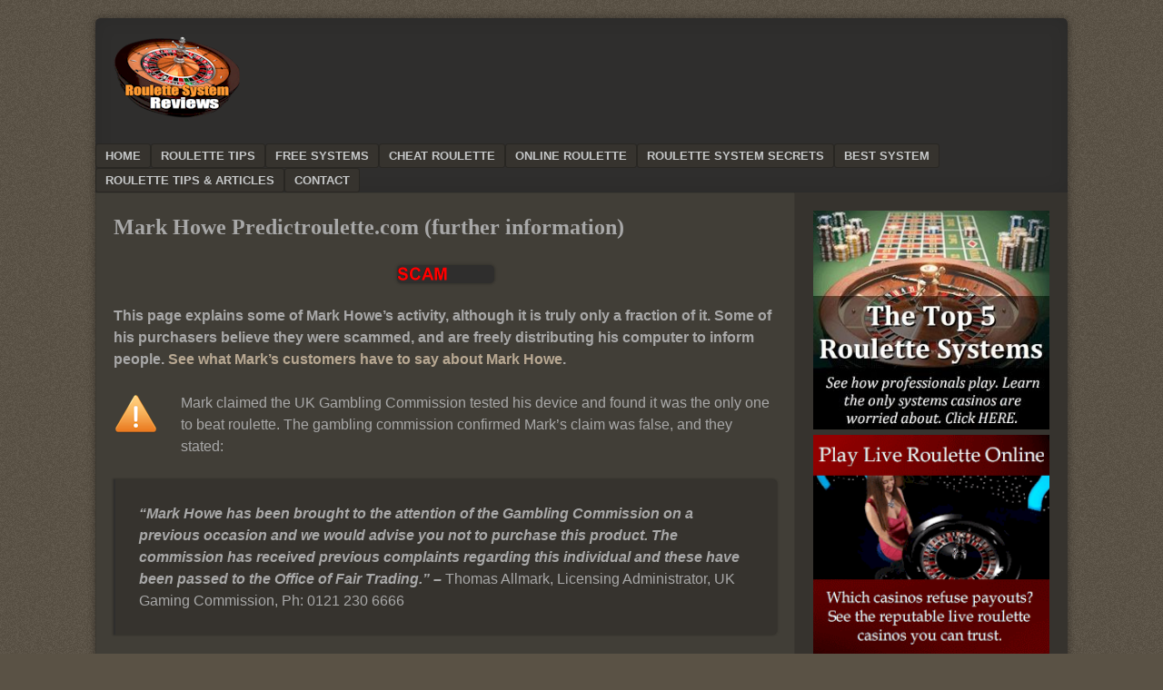

--- FILE ---
content_type: text/html; charset=UTF-8
request_url: https://www.roulettesystemreviews.com/mark-howe-predict-roulette-2/
body_size: 25221
content:
<!DOCTYPE html>
<html lang="en-US">
<head><meta charset="UTF-8" /><script>if(navigator.userAgent.match(/MSIE|Internet Explorer/i)||navigator.userAgent.match(/Trident\/7\..*?rv:11/i)){var href=document.location.href;if(!href.match(/[?&]nowprocket/)){if(href.indexOf("?")==-1){if(href.indexOf("#")==-1){document.location.href=href+"?nowprocket=1"}else{document.location.href=href.replace("#","?nowprocket=1#")}}else{if(href.indexOf("#")==-1){document.location.href=href+"&nowprocket=1"}else{document.location.href=href.replace("#","&nowprocket=1#")}}}}</script><script>class RocketLazyLoadScripts{constructor(){this.triggerEvents=["keydown","mousedown","mousemove","touchmove","touchstart","touchend","wheel"],this.userEventHandler=this._triggerListener.bind(this),this.touchStartHandler=this._onTouchStart.bind(this),this.touchMoveHandler=this._onTouchMove.bind(this),this.touchEndHandler=this._onTouchEnd.bind(this),this.clickHandler=this._onClick.bind(this),this.interceptedClicks=[],window.addEventListener("pageshow",(e=>{this.persisted=e.persisted})),window.addEventListener("DOMContentLoaded",(()=>{this._preconnect3rdParties()})),this.delayedScripts={normal:[],async:[],defer:[]},this.allJQueries=[]}_addUserInteractionListener(e){document.hidden?e._triggerListener():(this.triggerEvents.forEach((t=>window.addEventListener(t,e.userEventHandler,{passive:!0}))),window.addEventListener("touchstart",e.touchStartHandler,{passive:!0}),window.addEventListener("mousedown",e.touchStartHandler),document.addEventListener("visibilitychange",e.userEventHandler))}_removeUserInteractionListener(){this.triggerEvents.forEach((e=>window.removeEventListener(e,this.userEventHandler,{passive:!0}))),document.removeEventListener("visibilitychange",this.userEventHandler)}_onTouchStart(e){"HTML"!==e.target.tagName&&(window.addEventListener("touchend",this.touchEndHandler),window.addEventListener("mouseup",this.touchEndHandler),window.addEventListener("touchmove",this.touchMoveHandler,{passive:!0}),window.addEventListener("mousemove",this.touchMoveHandler),e.target.addEventListener("click",this.clickHandler),this._renameDOMAttribute(e.target,"onclick","rocket-onclick"))}_onTouchMove(e){window.removeEventListener("touchend",this.touchEndHandler),window.removeEventListener("mouseup",this.touchEndHandler),window.removeEventListener("touchmove",this.touchMoveHandler,{passive:!0}),window.removeEventListener("mousemove",this.touchMoveHandler),e.target.removeEventListener("click",this.clickHandler),this._renameDOMAttribute(e.target,"rocket-onclick","onclick")}_onTouchEnd(e){window.removeEventListener("touchend",this.touchEndHandler),window.removeEventListener("mouseup",this.touchEndHandler),window.removeEventListener("touchmove",this.touchMoveHandler,{passive:!0}),window.removeEventListener("mousemove",this.touchMoveHandler)}_onClick(e){e.target.removeEventListener("click",this.clickHandler),this._renameDOMAttribute(e.target,"rocket-onclick","onclick"),this.interceptedClicks.push(e),e.preventDefault(),e.stopPropagation(),e.stopImmediatePropagation()}_replayClicks(){window.removeEventListener("touchstart",this.touchStartHandler,{passive:!0}),window.removeEventListener("mousedown",this.touchStartHandler),this.interceptedClicks.forEach((e=>{e.target.dispatchEvent(new MouseEvent("click",{view:e.view,bubbles:!0,cancelable:!0}))}))}_renameDOMAttribute(e,t,n){e.hasAttribute&&e.hasAttribute(t)&&(event.target.setAttribute(n,event.target.getAttribute(t)),event.target.removeAttribute(t))}_triggerListener(){this._removeUserInteractionListener(this),"loading"===document.readyState?document.addEventListener("DOMContentLoaded",this._loadEverythingNow.bind(this)):this._loadEverythingNow()}_preconnect3rdParties(){let e=[];document.querySelectorAll("script[type=rocketlazyloadscript]").forEach((t=>{if(t.hasAttribute("src")){const n=new URL(t.src).origin;n!==location.origin&&e.push({src:n,crossOrigin:t.crossOrigin||"module"===t.getAttribute("data-rocket-type")})}})),e=[...new Map(e.map((e=>[JSON.stringify(e),e]))).values()],this._batchInjectResourceHints(e,"preconnect")}async _loadEverythingNow(){this.lastBreath=Date.now(),this._delayEventListeners(),this._delayJQueryReady(this),this._handleDocumentWrite(),this._registerAllDelayedScripts(),this._preloadAllScripts(),await this._loadScriptsFromList(this.delayedScripts.normal),await this._loadScriptsFromList(this.delayedScripts.defer),await this._loadScriptsFromList(this.delayedScripts.async);try{await this._triggerDOMContentLoaded(),await this._triggerWindowLoad()}catch(e){}window.dispatchEvent(new Event("rocket-allScriptsLoaded")),this._replayClicks()}_registerAllDelayedScripts(){document.querySelectorAll("script[type=rocketlazyloadscript]").forEach((e=>{e.hasAttribute("src")?e.hasAttribute("async")&&!1!==e.async?this.delayedScripts.async.push(e):e.hasAttribute("defer")&&!1!==e.defer||"module"===e.getAttribute("data-rocket-type")?this.delayedScripts.defer.push(e):this.delayedScripts.normal.push(e):this.delayedScripts.normal.push(e)}))}async _transformScript(e){return await this._littleBreath(),new Promise((t=>{const n=document.createElement("script");[...e.attributes].forEach((e=>{let t=e.nodeName;"type"!==t&&("data-rocket-type"===t&&(t="type"),n.setAttribute(t,e.nodeValue))})),e.hasAttribute("src")?(n.addEventListener("load",t),n.addEventListener("error",t)):(n.text=e.text,t());try{e.parentNode.replaceChild(n,e)}catch(e){t()}}))}async _loadScriptsFromList(e){const t=e.shift();return t?(await this._transformScript(t),this._loadScriptsFromList(e)):Promise.resolve()}_preloadAllScripts(){this._batchInjectResourceHints([...this.delayedScripts.normal,...this.delayedScripts.defer,...this.delayedScripts.async],"preload")}_batchInjectResourceHints(e,t){var n=document.createDocumentFragment();e.forEach((e=>{if(e.src){const i=document.createElement("link");i.href=e.src,i.rel=t,"preconnect"!==t&&(i.as="script"),e.getAttribute&&"module"===e.getAttribute("data-rocket-type")&&(i.crossOrigin=!0),e.crossOrigin&&(i.crossOrigin=e.crossOrigin),n.appendChild(i)}})),document.head.appendChild(n)}_delayEventListeners(){let e={};function t(t,n){!function(t){function n(n){return e[t].eventsToRewrite.indexOf(n)>=0?"rocket-"+n:n}e[t]||(e[t]={originalFunctions:{add:t.addEventListener,remove:t.removeEventListener},eventsToRewrite:[]},t.addEventListener=function(){arguments[0]=n(arguments[0]),e[t].originalFunctions.add.apply(t,arguments)},t.removeEventListener=function(){arguments[0]=n(arguments[0]),e[t].originalFunctions.remove.apply(t,arguments)})}(t),e[t].eventsToRewrite.push(n)}function n(e,t){let n=e[t];Object.defineProperty(e,t,{get:()=>n||function(){},set(i){e["rocket"+t]=n=i}})}t(document,"DOMContentLoaded"),t(window,"DOMContentLoaded"),t(window,"load"),t(window,"pageshow"),t(document,"readystatechange"),n(document,"onreadystatechange"),n(window,"onload"),n(window,"onpageshow")}_delayJQueryReady(e){let t=window.jQuery;Object.defineProperty(window,"jQuery",{get:()=>t,set(n){if(n&&n.fn&&!e.allJQueries.includes(n)){n.fn.ready=n.fn.init.prototype.ready=function(t){e.domReadyFired?t.bind(document)(n):document.addEventListener("rocket-DOMContentLoaded",(()=>t.bind(document)(n)))};const t=n.fn.on;n.fn.on=n.fn.init.prototype.on=function(){if(this[0]===window){function e(e){return e.split(" ").map((e=>"load"===e||0===e.indexOf("load.")?"rocket-jquery-load":e)).join(" ")}"string"==typeof arguments[0]||arguments[0]instanceof String?arguments[0]=e(arguments[0]):"object"==typeof arguments[0]&&Object.keys(arguments[0]).forEach((t=>{delete Object.assign(arguments[0],{[e(t)]:arguments[0][t]})[t]}))}return t.apply(this,arguments),this},e.allJQueries.push(n)}t=n}})}async _triggerDOMContentLoaded(){this.domReadyFired=!0,await this._littleBreath(),document.dispatchEvent(new Event("rocket-DOMContentLoaded")),await this._littleBreath(),window.dispatchEvent(new Event("rocket-DOMContentLoaded")),await this._littleBreath(),document.dispatchEvent(new Event("rocket-readystatechange")),await this._littleBreath(),document.rocketonreadystatechange&&document.rocketonreadystatechange()}async _triggerWindowLoad(){await this._littleBreath(),window.dispatchEvent(new Event("rocket-load")),await this._littleBreath(),window.rocketonload&&window.rocketonload(),await this._littleBreath(),this.allJQueries.forEach((e=>e(window).trigger("rocket-jquery-load"))),await this._littleBreath();const e=new Event("rocket-pageshow");e.persisted=this.persisted,window.dispatchEvent(e),await this._littleBreath(),window.rocketonpageshow&&window.rocketonpageshow({persisted:this.persisted})}_handleDocumentWrite(){const e=new Map;document.write=document.writeln=function(t){const n=document.currentScript,i=document.createRange(),r=n.parentElement;let o=e.get(n);void 0===o&&(o=n.nextSibling,e.set(n,o));const s=document.createDocumentFragment();i.setStart(s,0),s.appendChild(i.createContextualFragment(t)),r.insertBefore(s,o)}}async _littleBreath(){Date.now()-this.lastBreath>45&&(await this._requestAnimFrame(),this.lastBreath=Date.now())}async _requestAnimFrame(){return document.hidden?new Promise((e=>setTimeout(e))):new Promise((e=>requestAnimationFrame(e)))}static run(){const e=new RocketLazyLoadScripts;e._addUserInteractionListener(e)}}RocketLazyLoadScripts.run();</script>

<meta name="viewport" content="width=device-width" />
<link rel="profile" href="http://gmpg.org/xfn/11" />
<link rel="pingback" href="https://www.roulettesystemreviews.com/xmlrpc.php" />
<!--[if lt IE 9]>
<script src="https://www.roulettesystemreviews.com/wp-content/themes/f2/js/html5.js" type="text/javascript"></script>
<![endif]-->

<title>Mark Howe Predictroulette.com (further information) &#8211; Roulette System Reviews</title><link rel="stylesheet" href="https://www.roulettesystemreviews.com/wp-content/cache/min/1/eebb60b9e7cce80a5bec999addf1a13f.css" media="all" data-minify="1" />
<style>
#wpadminbar #wp-admin-bar-wsm_free_top_button .ab-icon:before {
	content: "\f239";
	color: #FF9800;
	top: 3px;
}
</style><meta name='robots' content='max-image-preview:large' />

<link rel="alternate" type="application/rss+xml" title="Roulette System Reviews &raquo; Feed" href="https://www.roulettesystemreviews.com/feed/" />
<link rel="alternate" type="application/rss+xml" title="Roulette System Reviews &raquo; Comments Feed" href="https://www.roulettesystemreviews.com/comments/feed/" />
<link rel="alternate" type="application/rss+xml" title="Roulette System Reviews &raquo; Mark Howe Predictroulette.com (further information) Comments Feed" href="https://www.roulettesystemreviews.com/mark-howe-predict-roulette-2/feed/" />
<style type="text/css">
img.wp-smiley,
img.emoji {
	display: inline !important;
	border: none !important;
	box-shadow: none !important;
	height: 1em !important;
	width: 1em !important;
	margin: 0 0.07em !important;
	vertical-align: -0.1em !important;
	background: none !important;
	padding: 0 !important;
}
</style>
	

<style id='global-styles-inline-css' type='text/css'>
body{--wp--preset--color--black: #000000;--wp--preset--color--cyan-bluish-gray: #abb8c3;--wp--preset--color--white: #ffffff;--wp--preset--color--pale-pink: #f78da7;--wp--preset--color--vivid-red: #cf2e2e;--wp--preset--color--luminous-vivid-orange: #ff6900;--wp--preset--color--luminous-vivid-amber: #fcb900;--wp--preset--color--light-green-cyan: #7bdcb5;--wp--preset--color--vivid-green-cyan: #00d084;--wp--preset--color--pale-cyan-blue: #8ed1fc;--wp--preset--color--vivid-cyan-blue: #0693e3;--wp--preset--color--vivid-purple: #9b51e0;--wp--preset--gradient--vivid-cyan-blue-to-vivid-purple: linear-gradient(135deg,rgba(6,147,227,1) 0%,rgb(155,81,224) 100%);--wp--preset--gradient--light-green-cyan-to-vivid-green-cyan: linear-gradient(135deg,rgb(122,220,180) 0%,rgb(0,208,130) 100%);--wp--preset--gradient--luminous-vivid-amber-to-luminous-vivid-orange: linear-gradient(135deg,rgba(252,185,0,1) 0%,rgba(255,105,0,1) 100%);--wp--preset--gradient--luminous-vivid-orange-to-vivid-red: linear-gradient(135deg,rgba(255,105,0,1) 0%,rgb(207,46,46) 100%);--wp--preset--gradient--very-light-gray-to-cyan-bluish-gray: linear-gradient(135deg,rgb(238,238,238) 0%,rgb(169,184,195) 100%);--wp--preset--gradient--cool-to-warm-spectrum: linear-gradient(135deg,rgb(74,234,220) 0%,rgb(151,120,209) 20%,rgb(207,42,186) 40%,rgb(238,44,130) 60%,rgb(251,105,98) 80%,rgb(254,248,76) 100%);--wp--preset--gradient--blush-light-purple: linear-gradient(135deg,rgb(255,206,236) 0%,rgb(152,150,240) 100%);--wp--preset--gradient--blush-bordeaux: linear-gradient(135deg,rgb(254,205,165) 0%,rgb(254,45,45) 50%,rgb(107,0,62) 100%);--wp--preset--gradient--luminous-dusk: linear-gradient(135deg,rgb(255,203,112) 0%,rgb(199,81,192) 50%,rgb(65,88,208) 100%);--wp--preset--gradient--pale-ocean: linear-gradient(135deg,rgb(255,245,203) 0%,rgb(182,227,212) 50%,rgb(51,167,181) 100%);--wp--preset--gradient--electric-grass: linear-gradient(135deg,rgb(202,248,128) 0%,rgb(113,206,126) 100%);--wp--preset--gradient--midnight: linear-gradient(135deg,rgb(2,3,129) 0%,rgb(40,116,252) 100%);--wp--preset--duotone--dark-grayscale: url('#wp-duotone-dark-grayscale');--wp--preset--duotone--grayscale: url('#wp-duotone-grayscale');--wp--preset--duotone--purple-yellow: url('#wp-duotone-purple-yellow');--wp--preset--duotone--blue-red: url('#wp-duotone-blue-red');--wp--preset--duotone--midnight: url('#wp-duotone-midnight');--wp--preset--duotone--magenta-yellow: url('#wp-duotone-magenta-yellow');--wp--preset--duotone--purple-green: url('#wp-duotone-purple-green');--wp--preset--duotone--blue-orange: url('#wp-duotone-blue-orange');--wp--preset--font-size--small: 13px;--wp--preset--font-size--medium: 20px;--wp--preset--font-size--large: 36px;--wp--preset--font-size--x-large: 42px;--wp--preset--spacing--20: 0.44rem;--wp--preset--spacing--30: 0.67rem;--wp--preset--spacing--40: 1rem;--wp--preset--spacing--50: 1.5rem;--wp--preset--spacing--60: 2.25rem;--wp--preset--spacing--70: 3.38rem;--wp--preset--spacing--80: 5.06rem;--wp--preset--shadow--natural: 6px 6px 9px rgba(0, 0, 0, 0.2);--wp--preset--shadow--deep: 12px 12px 50px rgba(0, 0, 0, 0.4);--wp--preset--shadow--sharp: 6px 6px 0px rgba(0, 0, 0, 0.2);--wp--preset--shadow--outlined: 6px 6px 0px -3px rgba(255, 255, 255, 1), 6px 6px rgba(0, 0, 0, 1);--wp--preset--shadow--crisp: 6px 6px 0px rgba(0, 0, 0, 1);}:where(.is-layout-flex){gap: 0.5em;}body .is-layout-flow > .alignleft{float: left;margin-inline-start: 0;margin-inline-end: 2em;}body .is-layout-flow > .alignright{float: right;margin-inline-start: 2em;margin-inline-end: 0;}body .is-layout-flow > .aligncenter{margin-left: auto !important;margin-right: auto !important;}body .is-layout-constrained > .alignleft{float: left;margin-inline-start: 0;margin-inline-end: 2em;}body .is-layout-constrained > .alignright{float: right;margin-inline-start: 2em;margin-inline-end: 0;}body .is-layout-constrained > .aligncenter{margin-left: auto !important;margin-right: auto !important;}body .is-layout-constrained > :where(:not(.alignleft):not(.alignright):not(.alignfull)){max-width: var(--wp--style--global--content-size);margin-left: auto !important;margin-right: auto !important;}body .is-layout-constrained > .alignwide{max-width: var(--wp--style--global--wide-size);}body .is-layout-flex{display: flex;}body .is-layout-flex{flex-wrap: wrap;align-items: center;}body .is-layout-flex > *{margin: 0;}:where(.wp-block-columns.is-layout-flex){gap: 2em;}.has-black-color{color: var(--wp--preset--color--black) !important;}.has-cyan-bluish-gray-color{color: var(--wp--preset--color--cyan-bluish-gray) !important;}.has-white-color{color: var(--wp--preset--color--white) !important;}.has-pale-pink-color{color: var(--wp--preset--color--pale-pink) !important;}.has-vivid-red-color{color: var(--wp--preset--color--vivid-red) !important;}.has-luminous-vivid-orange-color{color: var(--wp--preset--color--luminous-vivid-orange) !important;}.has-luminous-vivid-amber-color{color: var(--wp--preset--color--luminous-vivid-amber) !important;}.has-light-green-cyan-color{color: var(--wp--preset--color--light-green-cyan) !important;}.has-vivid-green-cyan-color{color: var(--wp--preset--color--vivid-green-cyan) !important;}.has-pale-cyan-blue-color{color: var(--wp--preset--color--pale-cyan-blue) !important;}.has-vivid-cyan-blue-color{color: var(--wp--preset--color--vivid-cyan-blue) !important;}.has-vivid-purple-color{color: var(--wp--preset--color--vivid-purple) !important;}.has-black-background-color{background-color: var(--wp--preset--color--black) !important;}.has-cyan-bluish-gray-background-color{background-color: var(--wp--preset--color--cyan-bluish-gray) !important;}.has-white-background-color{background-color: var(--wp--preset--color--white) !important;}.has-pale-pink-background-color{background-color: var(--wp--preset--color--pale-pink) !important;}.has-vivid-red-background-color{background-color: var(--wp--preset--color--vivid-red) !important;}.has-luminous-vivid-orange-background-color{background-color: var(--wp--preset--color--luminous-vivid-orange) !important;}.has-luminous-vivid-amber-background-color{background-color: var(--wp--preset--color--luminous-vivid-amber) !important;}.has-light-green-cyan-background-color{background-color: var(--wp--preset--color--light-green-cyan) !important;}.has-vivid-green-cyan-background-color{background-color: var(--wp--preset--color--vivid-green-cyan) !important;}.has-pale-cyan-blue-background-color{background-color: var(--wp--preset--color--pale-cyan-blue) !important;}.has-vivid-cyan-blue-background-color{background-color: var(--wp--preset--color--vivid-cyan-blue) !important;}.has-vivid-purple-background-color{background-color: var(--wp--preset--color--vivid-purple) !important;}.has-black-border-color{border-color: var(--wp--preset--color--black) !important;}.has-cyan-bluish-gray-border-color{border-color: var(--wp--preset--color--cyan-bluish-gray) !important;}.has-white-border-color{border-color: var(--wp--preset--color--white) !important;}.has-pale-pink-border-color{border-color: var(--wp--preset--color--pale-pink) !important;}.has-vivid-red-border-color{border-color: var(--wp--preset--color--vivid-red) !important;}.has-luminous-vivid-orange-border-color{border-color: var(--wp--preset--color--luminous-vivid-orange) !important;}.has-luminous-vivid-amber-border-color{border-color: var(--wp--preset--color--luminous-vivid-amber) !important;}.has-light-green-cyan-border-color{border-color: var(--wp--preset--color--light-green-cyan) !important;}.has-vivid-green-cyan-border-color{border-color: var(--wp--preset--color--vivid-green-cyan) !important;}.has-pale-cyan-blue-border-color{border-color: var(--wp--preset--color--pale-cyan-blue) !important;}.has-vivid-cyan-blue-border-color{border-color: var(--wp--preset--color--vivid-cyan-blue) !important;}.has-vivid-purple-border-color{border-color: var(--wp--preset--color--vivid-purple) !important;}.has-vivid-cyan-blue-to-vivid-purple-gradient-background{background: var(--wp--preset--gradient--vivid-cyan-blue-to-vivid-purple) !important;}.has-light-green-cyan-to-vivid-green-cyan-gradient-background{background: var(--wp--preset--gradient--light-green-cyan-to-vivid-green-cyan) !important;}.has-luminous-vivid-amber-to-luminous-vivid-orange-gradient-background{background: var(--wp--preset--gradient--luminous-vivid-amber-to-luminous-vivid-orange) !important;}.has-luminous-vivid-orange-to-vivid-red-gradient-background{background: var(--wp--preset--gradient--luminous-vivid-orange-to-vivid-red) !important;}.has-very-light-gray-to-cyan-bluish-gray-gradient-background{background: var(--wp--preset--gradient--very-light-gray-to-cyan-bluish-gray) !important;}.has-cool-to-warm-spectrum-gradient-background{background: var(--wp--preset--gradient--cool-to-warm-spectrum) !important;}.has-blush-light-purple-gradient-background{background: var(--wp--preset--gradient--blush-light-purple) !important;}.has-blush-bordeaux-gradient-background{background: var(--wp--preset--gradient--blush-bordeaux) !important;}.has-luminous-dusk-gradient-background{background: var(--wp--preset--gradient--luminous-dusk) !important;}.has-pale-ocean-gradient-background{background: var(--wp--preset--gradient--pale-ocean) !important;}.has-electric-grass-gradient-background{background: var(--wp--preset--gradient--electric-grass) !important;}.has-midnight-gradient-background{background: var(--wp--preset--gradient--midnight) !important;}.has-small-font-size{font-size: var(--wp--preset--font-size--small) !important;}.has-medium-font-size{font-size: var(--wp--preset--font-size--medium) !important;}.has-large-font-size{font-size: var(--wp--preset--font-size--large) !important;}.has-x-large-font-size{font-size: var(--wp--preset--font-size--x-large) !important;}
.wp-block-navigation a:where(:not(.wp-element-button)){color: inherit;}
:where(.wp-block-columns.is-layout-flex){gap: 2em;}
.wp-block-pullquote{font-size: 1.5em;line-height: 1.6;}
</style>



<link rel='stylesheet' id='print-css' href='https://www.roulettesystemreviews.com/wp-content/themes/f2/print.css?ver=2.2.3' type='text/css' media='print' />
<!--[if lt IE 9]>
<link rel='stylesheet' id='ie-style-css' href='https://www.roulettesystemreviews.com/wp-content/themes/f2/ie.css?ver=2.2.3' type='text/css' media='screen, projection' />
<![endif]-->
<!--[if lt IE 8]>
<link rel='stylesheet' id='ie7-style-css' href='https://www.roulettesystemreviews.com/wp-content/themes/f2/ie7.css?ver=2.2.3' type='text/css' media='screen, projection' />
<![endif]-->
<style id='rocket-lazyload-inline-css' type='text/css'>
.rll-youtube-player{position:relative;padding-bottom:56.23%;height:0;overflow:hidden;max-width:100%;}.rll-youtube-player:focus-within{outline: 2px solid currentColor;outline-offset: 5px;}.rll-youtube-player iframe{position:absolute;top:0;left:0;width:100%;height:100%;z-index:100;background:0 0}.rll-youtube-player img{bottom:0;display:block;left:0;margin:auto;max-width:100%;width:100%;position:absolute;right:0;top:0;border:none;height:auto;-webkit-transition:.4s all;-moz-transition:.4s all;transition:.4s all}.rll-youtube-player img:hover{-webkit-filter:brightness(75%)}.rll-youtube-player .play{height:100%;width:100%;left:0;top:0;position:absolute;background:url(https://www.roulettesystemreviews.com/wp-content/plugins/wp-rocket/assets/img/youtube.png) no-repeat center;background-color: transparent !important;cursor:pointer;border:none;}
</style>
<script type="rocketlazyloadscript" data-rocket-type='text/javascript' src='https://www.roulettesystemreviews.com/wp-includes/js/jquery/jquery.min.js?ver=3.6.4' id='jquery-core-js' defer></script>
<script type="rocketlazyloadscript" data-rocket-type='text/javascript' src='https://www.roulettesystemreviews.com/wp-includes/js/jquery/jquery-migrate.min.js?ver=3.4.0' id='jquery-migrate-js' defer></script>
<link rel="https://api.w.org/" href="https://www.roulettesystemreviews.com/wp-json/" /><link rel="alternate" type="application/json" href="https://www.roulettesystemreviews.com/wp-json/wp/v2/pages/211" /><link rel="EditURI" type="application/rsd+xml" title="RSD" href="https://www.roulettesystemreviews.com/xmlrpc.php?rsd" />
<link rel="wlwmanifest" type="application/wlwmanifest+xml" href="https://www.roulettesystemreviews.com/wp-includes/wlwmanifest.xml" />

<link rel="canonical" href="https://www.roulettesystemreviews.com/mark-howe-predict-roulette-2/" />
<link rel='shortlink' href='https://www.roulettesystemreviews.com/?p=211' />
<link rel="alternate" type="application/json+oembed" href="https://www.roulettesystemreviews.com/wp-json/oembed/1.0/embed?url=https%3A%2F%2Fwww.roulettesystemreviews.com%2Fmark-howe-predict-roulette-2%2F" />
<link rel="alternate" type="text/xml+oembed" href="https://www.roulettesystemreviews.com/wp-json/oembed/1.0/embed?url=https%3A%2F%2Fwww.roulettesystemreviews.com%2Fmark-howe-predict-roulette-2%2F&#038;format=xml" />

<!-- Bad Behavior 2.2.24 run time: 3.687 ms -->
<script type="rocketlazyloadscript" data-rocket-type="text/javascript" src="//cdn.sublimevideo.net/js/.js" defer></script>
        <!-- Wordpress Stats Manager -->
        <script type="rocketlazyloadscript" data-rocket-type="text/javascript">
            var _wsm = _wsm || [];
            _wsm.push(['trackPageView']);
            _wsm.push(['enableLinkTracking']);
            _wsm.push(['enableHeartBeatTimer']);
            (function() {
                var u = "https://www.roulettesystemreviews.com/wp-content/plugins/wp-stats-manager/";
                _wsm.push(['setUrlReferrer', ""]);
                _wsm.push(['setTrackerUrl', "https://www.roulettesystemreviews.com/?wmcAction=wmcTrack"]);
                _wsm.push(['setSiteId', "1"]);
                _wsm.push(['setPageId', "211"]);
                _wsm.push(['setWpUserId', "0"]);
                var d = document,
                    g = d.createElement('script'),
                    s = d.getElementsByTagName('script')[0];
                g.type = 'text/javascript';
                g.async = true;
                g.defer = true;
                g.src = u + 'js/wsm_new.js';
                s.parentNode.insertBefore(g, s);
            })();
        </script>
        <!-- End Wordpress Stats Manager Code -->
<noscript><style id="rocket-lazyload-nojs-css">.rll-youtube-player, [data-lazy-src]{display:none !important;}</style></noscript></head>

<body class="page-template-default page page-id-211 color-scheme-dark has-logo-image one-sidebar-right medium-sidebar medium-font-sidebar large-font-content">
<div id="page" class="hfeed site">
		<header id="masthead" class="site-header" role="banner">
		<div class="site-branding">
			<h1 class="site-title"><a href="https://www.roulettesystemreviews.com/" title="Roulette System Reviews" rel="home">Roulette System Reviews</a></h1>
			<h2 class="site-description">Credible reviews of roulette strategies</h2>
			<a href="https://www.roulettesystemreviews.com/" title="Roulette System Reviews" rel="home"><img width="140" height="91" src="data:image/svg+xml,%3Csvg%20xmlns='http://www.w3.org/2000/svg'%20viewBox='0%200%20140%2091'%3E%3C/svg%3E" data-lazy-src="https://www.roulettesystemreviews.com/wp-content/uploads/2013/03/logo2.png"/><noscript><img width="140" height="91" src="https://www.roulettesystemreviews.com/wp-content/uploads/2013/03/logo2.png"/></noscript></a>		</div><!-- .site-branding -->

				<nav role="navigation" class="site-navigation main-navigation">
			<h1 class="assistive-text">Menu</h1>
			<div class="assistive-text skip-link"><a href="#content" title="Skip to content">Skip to content</a></div>

			<div class="menu-top-container"><ul id="menu-top" class="menu"><li id="menu-item-151" class="menu-item menu-item-type-post_type menu-item-object-page menu-item-home menu-item-151"><a title="Home Page" href="https://www.roulettesystemreviews.com/">Home</a></li>
<li id="menu-item-150" class="menu-item menu-item-type-post_type menu-item-object-page menu-item-150"><a title="Best Roulette Tips" href="https://www.roulettesystemreviews.com/roulette-tips/">Roulette Tips</a></li>
<li id="menu-item-353" class="menu-item menu-item-type-post_type menu-item-object-page menu-item-353"><a title="Download Free Systems" href="https://www.roulettesystemreviews.com/free-roulette-systems/">Free Systems</a></li>
<li id="menu-item-354" class="menu-item menu-item-type-post_type menu-item-object-page menu-item-354"><a title="How to Cheat Roulette" href="https://www.roulettesystemreviews.com/how-to-cheat-at-roulette/">Cheat Roulette</a></li>
<li id="menu-item-355" class="menu-item menu-item-type-post_type menu-item-object-page menu-item-355"><a title="Online Roulette Advice" href="https://www.roulettesystemreviews.com/online-roulette-advice/">Online Roulette</a></li>
<li id="menu-item-356" class="menu-item menu-item-type-post_type menu-item-object-page menu-item-356"><a title="Roulette Secrets to Win" href="https://www.roulettesystemreviews.com/roulette-secrets/">Roulette System Secrets</a></li>
<li id="menu-item-357" class="menu-item menu-item-type-post_type menu-item-object-page menu-item-357"><a title="Which is the Best Roulette System?" href="https://www.roulettesystemreviews.com/best-roulette-system/">Best System</a></li>
<li id="menu-item-845" class="menu-item menu-item-type-post_type menu-item-object-page menu-item-845"><a href="https://www.roulettesystemreviews.com/posts/">Roulette Tips &#038; Articles</a></li>
<li id="menu-item-2699" class="menu-item menu-item-type-custom menu-item-object-custom menu-item-2699"><a href="https://www.roulettephysics.com/contact/">Contact</a></li>
</ul></div>		</nav><!-- .site-navigation .main-navigation -->
			
		
	</header><!-- #masthead .site-header -->

	<div id="main" class="site-main">
		<div id="primary" class="content-area">
			<div id="content" class="site-content" role="main">

				
					
<article id="post-211" class="post-211 page type-page status-publish has-post-thumbnail hentry">
	<header class="entry-header">
		<h1 class="entry-title">Mark Howe Predictroulette.com (further information)</h1>
	</header><!-- .entry-header -->

	<div class="entry-content">
					<div class="featured-image"><img width="107" height="20" src="data:image/svg+xml,%3Csvg%20xmlns='http://www.w3.org/2000/svg'%20viewBox='0%200%20107%2020'%3E%3C/svg%3E" class="attachment-full-width size-full-width wp-post-image" alt="Does not work at all" decoding="async" data-lazy-src="https://www.roulettesystemreviews.com/wp-content/uploads/2013/03/scam1.png" /><noscript><img width="107" height="20" src="https://www.roulettesystemreviews.com/wp-content/uploads/2013/03/scam1.png" class="attachment-full-width size-full-width wp-post-image" alt="Does not work at all" decoding="async" /></noscript></div>
				<p><strong>This page explains some of Mark Howe&#8217;s activity, although it is truly only a fraction of it. Some of his purchasers believe they were scammed, and are freely distributing his computer to inform people. <a title="Mark Howe" href="http://www.datafilehost.com/d/74e1a92c">See what Mark&#8217;s customers have to say about Mark Howe</a>.</strong></p>
<p><strong style="font-style: italic;"><img decoding="async" class="alignleft size-full wp-image-543" alt="wtf" src="data:image/svg+xml,%3Csvg%20xmlns='http://www.w3.org/2000/svg'%20viewBox='0%200%2050%2050'%3E%3C/svg%3E" width="50" height="50" data-lazy-src="https://www.roulettesystemreviews.com/wp-content/uploads/2014/01/wtf.png" /><noscript><img decoding="async" class="alignleft size-full wp-image-543" alt="wtf" src="https://www.roulettesystemreviews.com/wp-content/uploads/2014/01/wtf.png" width="50" height="50" /></noscript></strong></p>
<p>Mark claimed the UK Gambling Commission tested his device and found it was the only one to beat roulette. The gambling commission confirmed Mark&#8217;s claim was false, and they stated:</p>
<div>
<blockquote><p><strong style="font-style: italic;">&#8220;Mark Howe has been brought to the attention of the Gambling Commission on a previous occasion and we would advise you not to purchase this product. The commission has received previous complaints regarding this individual and these have been passed to the Office of Fair Trading.&#8221; &#8211; </strong>Thomas Allmark, Licensing Administrator, UK Gaming Commission, Ph: 0121 230 6666</p></blockquote>
</div>
<p><strong><img decoding="async" class="alignleft" alt="wtf" src="data:image/svg+xml,%3Csvg%20xmlns='http://www.w3.org/2000/svg'%20viewBox='0%200%2050%2050'%3E%3C/svg%3E" width="50" height="50" data-lazy-src="https://www.roulettesystemreviews.com/wp-content/uploads/2014/01/wtf.png" /><noscript><img decoding="async" class="alignleft" alt="wtf" src="https://www.roulettesystemreviews.com/wp-content/uploads/2014/01/wtf.png" width="50" height="50" /></noscript></strong>Mark claimed the UK National Measurements Lab (Government Lab) witnessed his roulette computer beating a level roulette wheel. Their response is:</p>
<div>
<blockquote><p><em style="font-weight: bold;">&#8220;I hereby confirm that no such testing or endorsement of his device has taken place.&#8221; &#8211; </em>Paul Dixon, Director of Certification Services National Measurement Office, Ph 020 8943 7282</p></blockquote>
</div>
<p><strong><img decoding="async" class="alignleft" alt="wtf" src="data:image/svg+xml,%3Csvg%20xmlns='http://www.w3.org/2000/svg'%20viewBox='0%200%2050%2050'%3E%3C/svg%3E" width="50" height="50" data-lazy-src="https://www.roulettesystemreviews.com/wp-content/uploads/2014/01/wtf.png" /><noscript><img decoding="async" class="alignleft" alt="wtf" src="https://www.roulettesystemreviews.com/wp-content/uploads/2014/01/wtf.png" width="50" height="50" /></noscript></strong>Mark Makes his false claims mostly under fake names like the one below. You&#8217;ll noticed in this one below he even claims the Ritz players used his computer.</p>
<div id="attachment_81" style="width: 560px" class="wp-caption alignnone"><a href="https://www.roulettesystemreviews.com/wp-content/uploads/2013/03/mhmorelies.jpg"><img aria-describedby="caption-attachment-81" decoding="async" class="size-full wp-image-81 " alt="False positive reviews" src="data:image/svg+xml,%3Csvg%20xmlns='http://www.w3.org/2000/svg'%20viewBox='0%200%20550%20223'%3E%3C/svg%3E" width="550" height="223" data-lazy-srcset="https://www.roulettesystemreviews.com/wp-content/uploads/2013/03/mhmorelies.jpg 550w, https://www.roulettesystemreviews.com/wp-content/uploads/2013/03/mhmorelies-300x121.jpg 300w" data-lazy-sizes="(max-width: 550px) 100vw, 550px" data-lazy-src="https://www.roulettesystemreviews.com/wp-content/uploads/2013/03/mhmorelies.jpg" /><noscript><img aria-describedby="caption-attachment-81" decoding="async" class="size-full wp-image-81 " alt="False positive reviews" src="https://www.roulettesystemreviews.com/wp-content/uploads/2013/03/mhmorelies.jpg" width="550" height="223" srcset="https://www.roulettesystemreviews.com/wp-content/uploads/2013/03/mhmorelies.jpg 550w, https://www.roulettesystemreviews.com/wp-content/uploads/2013/03/mhmorelies-300x121.jpg 300w" sizes="(max-width: 550px) 100vw, 550px" /></noscript></a><p id="caption-attachment-81" class="wp-caption-text">False positive reviews</p></div>
<p>In the post below (taken from Youtube), Mark uses his Youtube account to make the same false claim. Although he also openly publishes video where he brazenly makes the same claim:</p>
<div id="attachment_631" style="width: 925px" class="wp-caption alignnone"><a href="https://www.roulettesystemreviews.com/wp-content/uploads/2013/03/ritz.jpg"><img aria-describedby="caption-attachment-631" decoding="async" class="size-full wp-image-631" alt="ritz" src="data:image/svg+xml,%3Csvg%20xmlns='http://www.w3.org/2000/svg'%20viewBox='0%200%20915%2094'%3E%3C/svg%3E" width="915" height="94" data-lazy-srcset="https://www.roulettesystemreviews.com/wp-content/uploads/2013/03/ritz.jpg 915w, https://www.roulettesystemreviews.com/wp-content/uploads/2013/03/ritz-300x30.jpg 300w, https://www.roulettesystemreviews.com/wp-content/uploads/2013/03/ritz-730x74.jpg 730w" data-lazy-sizes="(max-width: 915px) 100vw, 915px" data-lazy-src="https://www.roulettesystemreviews.com/wp-content/uploads/2013/03/ritz.jpg" /><noscript><img aria-describedby="caption-attachment-631" decoding="async" class="size-full wp-image-631" alt="ritz" src="https://www.roulettesystemreviews.com/wp-content/uploads/2013/03/ritz.jpg" width="915" height="94" srcset="https://www.roulettesystemreviews.com/wp-content/uploads/2013/03/ritz.jpg 915w, https://www.roulettesystemreviews.com/wp-content/uploads/2013/03/ritz-300x30.jpg 300w, https://www.roulettesystemreviews.com/wp-content/uploads/2013/03/ritz-730x74.jpg 730w" sizes="(max-width: 915px) 100vw, 915px" /></noscript></a><p id="caption-attachment-631" class="wp-caption-text">False claim from Mr Howe claiming his computer was used to win millions at the Ritz casino in London</p></div>
<p><strong><img decoding="async" class="alignleft" alt="wtf" src="data:image/svg+xml,%3Csvg%20xmlns='http://www.w3.org/2000/svg'%20viewBox='0%200%2050%2050'%3E%3C/svg%3E" width="50" height="50" data-lazy-src="https://www.roulettesystemreviews.com/wp-content/uploads/2014/01/wtf.png" /><noscript><img decoding="async" class="alignleft" alt="wtf" src="https://www.roulettesystemreviews.com/wp-content/uploads/2014/01/wtf.png" width="50" height="50" /></noscript></strong></p>
<p><span style="line-height: 1.5em;">Mark claims the Guardian Newspaper witnessed a demonstration of his roulette computer beating a level roulette wheel at his &#8220;mansion&#8221; in Sheffield. The reporter confirmed the wheel was tilted. </span><span style="line-height: 1.5em;">Beating a tilted wheel is very easy to beat even without a computer. </span><span style="line-height: 1.5em;">The Sheffield house shown below is where they met (photo provided by Google maps). It is the same address Mark himself publishes on his website. We have not revealed any private addresses.</span></p>
<div id="attachment_80" style="width: 310px" class="wp-caption alignnone"><a href="https://www.roulettesystemreviews.com/wp-content/uploads/2013/03/mhmansion.jpg"><img aria-describedby="caption-attachment-80" decoding="async" class="size-full wp-image-80 " alt="Mark Howe's so-called mansion" src="data:image/svg+xml,%3Csvg%20xmlns='http://www.w3.org/2000/svg'%20viewBox='0%200%20300%20247'%3E%3C/svg%3E" width="300" height="247" data-lazy-src="https://www.roulettesystemreviews.com/wp-content/uploads/2013/03/mhmansion.jpg" /><noscript><img aria-describedby="caption-attachment-80" decoding="async" class="size-full wp-image-80 " alt="Mark Howe's so-called mansion" src="https://www.roulettesystemreviews.com/wp-content/uploads/2013/03/mhmansion.jpg" width="300" height="247" /></noscript></a><p id="caption-attachment-80" class="wp-caption-text">The location of the demo to the Guardian</p></div>
<p><strong><img decoding="async" class="alignleft" alt="wtf" src="data:image/svg+xml,%3Csvg%20xmlns='http://www.w3.org/2000/svg'%20viewBox='0%200%2050%2050'%3E%3C/svg%3E" width="50" height="50" data-lazy-src="https://www.roulettesystemreviews.com/wp-content/uploads/2014/01/wtf.png" /><noscript><img decoding="async" class="alignleft" alt="wtf" src="https://www.roulettesystemreviews.com/wp-content/uploads/2014/01/wtf.png" width="50" height="50" /></noscript></strong>Professional players that visited Mark witnessed an unconvincing demonstration of his roulette computer. After they published their findings, Mark claimed they were inebriated and unable to understand the demonstration. After Mark was banned from the forum, one of the players said to the forum admin:</p>
<div>
<blockquote><p><em style="font-weight: bold;">&#8220;If you recall Fishman, i did say that this Mark Howy character was completely insane and had no place in this forum, on the end all i could do is warn people about this man. 4 of us met him and we realized he lived in a make believe world, the outrageous lies which follow our visit just was confirmation of his mental condition. Maybe, just maybe your decision will help him to seek medical advice. He was 24/7 on this site and i must admit i will miss him as an entertainment, his non stop lying was really hilarious. He went over the top with the first thread where he invented all these characters, that was rightly deleted then there was that other crazy man Franky insulting everyone daring to question his master. All in all, you can meet some &#8220;strange&#8221; characters on the net and from what i know MH sure had a run on this site, in others he was quickly found out as a complete nutter and banned quickly. Despite of all the nasty things he said about me, I am not angry with the man as he is very sick and i could get into many more details about him but my last word to him will be R.I.P.&#8221; </em>&#8211; Professional Gambler that visited Mark Howe personally</p></blockquote>
</div>
<p><strong><img decoding="async" class="alignleft" alt="wtf" src="data:image/svg+xml,%3Csvg%20xmlns='http://www.w3.org/2000/svg'%20viewBox='0%200%2050%2050'%3E%3C/svg%3E" width="50" height="50" data-lazy-src="https://www.roulettesystemreviews.com/wp-content/uploads/2014/01/wtf.png" /><noscript><img decoding="async" class="alignleft" alt="wtf" src="https://www.roulettesystemreviews.com/wp-content/uploads/2014/01/wtf.png" width="50" height="50" /></noscript></strong>Mark impersonated government staff by sending me false emails and letters demanding I remove information about him. After I received a letter appearing to be from the the UK Gambling Commission, I contacted them to verify it was indeed from them. They could not confirm it was from them.</p>
<p><strong><img decoding="async" class="alignleft" alt="wtf" src="data:image/svg+xml,%3Csvg%20xmlns='http://www.w3.org/2000/svg'%20viewBox='0%200%2050%2050'%3E%3C/svg%3E" width="50" height="50" data-lazy-src="https://www.roulettesystemreviews.com/wp-content/uploads/2014/01/wtf.png" /><noscript><img decoding="async" class="alignleft" alt="wtf" src="https://www.roulettesystemreviews.com/wp-content/uploads/2014/01/wtf.png" width="50" height="50" /></noscript></strong></p>
<p><strong>Mark calls himself &#8220;Professor Mark Anthony Howe&#8221;. He also previously gave himself an ESQ title of nobility. Mark doesn&#8217;t appear to have the required qualifications for such titles.</strong> By his own admission to the above-mentioned professional gambler who visited him, Mark was a builder&#8217;s labourer.</p>
<p><strong><img decoding="async" class="alignleft" alt="wtf" src="data:image/svg+xml,%3Csvg%20xmlns='http://www.w3.org/2000/svg'%20viewBox='0%200%2050%2050'%3E%3C/svg%3E" width="50" height="50" data-lazy-src="https://www.roulettesystemreviews.com/wp-content/uploads/2014/01/wtf.png" /><noscript><img decoding="async" class="alignleft" alt="wtf" src="https://www.roulettesystemreviews.com/wp-content/uploads/2014/01/wtf.png" width="50" height="50" /></noscript></strong>Mark shows a video of him counting of cash he claims to have won in one night. This conflicts with his claims that he only sells his roulette computer devices because every casino has banned him. Also as explained on this page, casino staff who have access to casino databases have confirmed he is not on any ban lists at all.</p>
<p><strong><img decoding="async" class="alignleft" alt="wtf" src="data:image/svg+xml,%3Csvg%20xmlns='http://www.w3.org/2000/svg'%20viewBox='0%200%2050%2050'%3E%3C/svg%3E" width="50" height="50" data-lazy-src="https://www.roulettesystemreviews.com/wp-content/uploads/2014/01/wtf.png" /><noscript><img decoding="async" class="alignleft" alt="wtf" src="https://www.roulettesystemreviews.com/wp-content/uploads/2014/01/wtf.png" width="50" height="50" /></noscript></strong>Mark claims he has 100% feedback selling his computers through Ebay. This is false, and he has had negative feedback removed. For example, see below:</p>
<p><a href="https://www.roulettesystemreviews.com/wp-content/uploads/2013/03/negative.jpg"><img decoding="async" class="alignnone" alt="Ebay user removed after complaining" src="data:image/svg+xml,%3Csvg%20xmlns='http://www.w3.org/2000/svg'%20viewBox='0%200%20937%2071'%3E%3C/svg%3E" width="937" height="71" data-lazy-src="https://www.roulettesystemreviews.com/wp-content/uploads/2013/03/negative.jpg" /><noscript><img decoding="async" class="alignnone" alt="Ebay user removed after complaining" src="https://www.roulettesystemreviews.com/wp-content/uploads/2013/03/negative.jpg" width="937" height="71" /></noscript></a></p>
<p><a href="https://www.roulettesystemreviews.com/wp-content/uploads/2013/03/refund.jpg"><img decoding="async" class="alignnone" alt="Ebay refund" src="data:image/svg+xml,%3Csvg%20xmlns='http://www.w3.org/2000/svg'%20viewBox='0%200%20932%2054'%3E%3C/svg%3E" width="932" height="54" data-lazy-src="https://www.roulettesystemreviews.com/wp-content/uploads/2013/03/refund.jpg" /><noscript><img decoding="async" class="alignnone" alt="Ebay refund" src="https://www.roulettesystemreviews.com/wp-content/uploads/2013/03/refund.jpg" width="932" height="54" /></noscript></a></p>
<p>It is also very easy to buy positive Ebay feedback (see <a style="line-height: 1.5em;" title="Ebay feedback scams" href="http://www.scams.flipshark.com/safefeedback.html" target="_blank" rel="noopener noreferrer">Ebay Feedback Scams</a>). Additionally, I was contacted by an Ebay user who claimed they were scammed by Mark Howe with a completely different product. The user also confirmed that Mark gives himself false positive feedback on Ebay. See the email below:</p>
<p style="padding-left: 30px;"><em>I recently purchased a CNC Milling Machine from Mark Anthony Howe. I was sold an item not as described and of inferior quality. When I contacted the seller I received unpleasant replies using scare tactics and Mark threatened to contact the police!</em><em>Mark also created fake Ebay ID&#8217;s and posted on a cnc forum regarding my purchase! A site moderator then confirmed these accounts were from the same IP address and linked his email address to www.roulettecomputers.co.uk and Marks other online scams.</em><em>I have also reported Mark Howe to trading standards and have considered contacting the police, although I fear my wellbeing and the wellbeing of my family may be at stake if I escalate this matter to a police investigation.<br />
</em><em>I also have confirmation and email verification of Marks multiple Ebay ID&#8217;s and him purchasing his ebay feedback from HIMSELF!</em><em>His ebay accounts are:</em><em>Just to underline that Mark Anthony Howe has something to hide</em><em>He has just changed his Ebay ID to:</em><em>gagdetguru</em><em>http://myworld.ebay.co.uk/gagdetguru/</em><em>Previously:</em><em>gadgetguru 21-Feb-10 Present<br />
marklovesali 29-Nov-09 21-Feb-10<br />
ali-heath-cook 05-Mar-09 29-Nov-09</em><em>http://contact.ebay.co.uk/ws/eBay&#8230;dHistory&amp;requested=gagdetguru</em><em>Other Ebay accounts he uses:</em><em>roulettecomputers 21-Sep-09 Present<br />
exceptionalcurves 14-Jan-09 21-Sep-09<br />
nichetools 07-Oct-08 14-Jan-09</em><em>http://contact.ebay.co.uk/ws/eBay&#8230;y&amp;requested=roulettecomputers</em></p>
<p><strong><strong><img decoding="async" class="alignleft" alt="wtf" src="data:image/svg+xml,%3Csvg%20xmlns='http://www.w3.org/2000/svg'%20viewBox='0%200%2050%2050'%3E%3C/svg%3E" width="50" height="50" data-lazy-src="https://www.roulettesystemreviews.com/wp-content/uploads/2014/01/wtf.png" /><noscript><img decoding="async" class="alignleft" alt="wtf" src="https://www.roulettesystemreviews.com/wp-content/uploads/2014/01/wtf.png" width="50" height="50" /></noscript></strong>Mark very frequently posts on forums under fake names to give his own products fake positive reviews while discrediting his competitors</strong>. For such behavior, Mark has been banned from almost every major gambling forum. Most recently, he was banned from Gamblers Glen for impersonating several Japanese gamblers who claim to have purchased his competitor&#8217;s product and found it failed. The Japanese gamblers were a complete fabrication by Mark. The forum moderator determined that the multiple personalities were indeed Mark, and he was consequently banned from the Gamblers Glen forum. A screenshot of the announcement is below:</p>
<div id="attachment_77" style="width: 610px" class="wp-caption alignnone"><a href="https://www.roulettesystemreviews.com/wp-content/uploads/2013/03/mhbanned.jpg"><img aria-describedby="caption-attachment-77" decoding="async" class="size-full wp-image-77 " alt="Forum announcement from  Admin" src="data:image/svg+xml,%3Csvg%20xmlns='http://www.w3.org/2000/svg'%20viewBox='0%200%20600%20124'%3E%3C/svg%3E" width="600" height="124" data-lazy-srcset="https://www.roulettesystemreviews.com/wp-content/uploads/2013/03/mhbanned.jpg 600w, https://www.roulettesystemreviews.com/wp-content/uploads/2013/03/mhbanned-300x62.jpg 300w" data-lazy-sizes="(max-width: 600px) 100vw, 600px" data-lazy-src="https://www.roulettesystemreviews.com/wp-content/uploads/2013/03/mhbanned.jpg" /><noscript><img aria-describedby="caption-attachment-77" decoding="async" class="size-full wp-image-77 " alt="Forum announcement from  Admin" src="https://www.roulettesystemreviews.com/wp-content/uploads/2013/03/mhbanned.jpg" width="600" height="124" srcset="https://www.roulettesystemreviews.com/wp-content/uploads/2013/03/mhbanned.jpg 600w, https://www.roulettesystemreviews.com/wp-content/uploads/2013/03/mhbanned-300x62.jpg 300w" sizes="(max-width: 600px) 100vw, 600px" /></noscript></a><p id="caption-attachment-77" class="wp-caption-text">Forum announcement from Admin</p></div>
<p><strong><strong><img decoding="async" class="alignleft" alt="wtf" src="data:image/svg+xml,%3Csvg%20xmlns='http://www.w3.org/2000/svg'%20viewBox='0%200%2050%2050'%3E%3C/svg%3E" width="50" height="50" data-lazy-src="https://www.roulettesystemreviews.com/wp-content/uploads/2014/01/wtf.png" /><noscript><img decoding="async" class="alignleft" alt="wtf" src="https://www.roulettesystemreviews.com/wp-content/uploads/2014/01/wtf.png" width="50" height="50" /></noscript></strong></strong>After Mark was banned from Gamblersglen.com, he created a forum of his own that is closed to public registration. This means only he can post on it. Some of the material he published includes:<br />
<strong>i. False Product Endorsement from Government Laboratory: </strong>Mark falsely claimed the National Weights and Measures Lab (UK Government Lab) tested and endorsed his roulette computer. When he published this claim, the lab clearly stated the claim was false, and reported the matter to the UK Office of Fair Trading. Mark then deleted the post with his claim, although a screenshot is below.</p>
<div id="attachment_68" style="width: 510px" class="wp-caption alignnone"><a href="https://www.roulettesystemreviews.com/wp-content/uploads/2013/03/lablie.jpg"><img aria-describedby="caption-attachment-68" decoding="async" class="size-full wp-image-68 " alt="False claims about lab testing" src="data:image/svg+xml,%3Csvg%20xmlns='http://www.w3.org/2000/svg'%20viewBox='0%200%20500%20325'%3E%3C/svg%3E" width="500" height="325" data-lazy-srcset="https://www.roulettesystemreviews.com/wp-content/uploads/2013/03/lablie.jpg 500w, https://www.roulettesystemreviews.com/wp-content/uploads/2013/03/lablie-300x195.jpg 300w" data-lazy-sizes="(max-width: 500px) 100vw, 500px" data-lazy-src="https://www.roulettesystemreviews.com/wp-content/uploads/2013/03/lablie.jpg" /><noscript><img aria-describedby="caption-attachment-68" decoding="async" class="size-full wp-image-68 " alt="False claims about lab testing" src="https://www.roulettesystemreviews.com/wp-content/uploads/2013/03/lablie.jpg" width="500" height="325" srcset="https://www.roulettesystemreviews.com/wp-content/uploads/2013/03/lablie.jpg 500w, https://www.roulettesystemreviews.com/wp-content/uploads/2013/03/lablie-300x195.jpg 300w" sizes="(max-width: 500px) 100vw, 500px" /></noscript></a><p id="caption-attachment-68" class="wp-caption-text">False claims about lab testing</p></div>
<p><strong>ii. Fake positive reviews of his products: </strong>A roulette researcher named Ion Salui appeared to have posted on Mark&#8217;s forum claiming Mark&#8217;s roulette computer is effective as he claims. Previously, the real Ion claimed Mark&#8217;s computer is a scam. The &#8220;fake&#8221; Ion&#8217;s post is shown below.</p>
<div id="attachment_40" style="width: 496px" class="wp-caption alignnone"><a href="https://www.roulettesystemreviews.com/wp-content/uploads/2013/03/fakeion.jpg"><img aria-describedby="caption-attachment-40" decoding="async" class="size-full wp-image-40 " alt="Impersonating others" src="data:image/svg+xml,%3Csvg%20xmlns='http://www.w3.org/2000/svg'%20viewBox='0%200%20486%20289'%3E%3C/svg%3E" width="486" height="289" data-lazy-srcset="https://www.roulettesystemreviews.com/wp-content/uploads/2013/03/fakeion.jpg 486w, https://www.roulettesystemreviews.com/wp-content/uploads/2013/03/fakeion-300x178.jpg 300w" data-lazy-sizes="(max-width: 486px) 100vw, 486px" data-lazy-src="https://www.roulettesystemreviews.com/wp-content/uploads/2013/03/fakeion.jpg" /><noscript><img aria-describedby="caption-attachment-40" decoding="async" class="size-full wp-image-40 " alt="Impersonating others" src="https://www.roulettesystemreviews.com/wp-content/uploads/2013/03/fakeion.jpg" width="486" height="289" srcset="https://www.roulettesystemreviews.com/wp-content/uploads/2013/03/fakeion.jpg 486w, https://www.roulettesystemreviews.com/wp-content/uploads/2013/03/fakeion-300x178.jpg 300w" sizes="(max-width: 486px) 100vw, 486px" /></noscript></a><p id="caption-attachment-40" class="wp-caption-text">Impersonating others</p></div>
<p>The real Ion read the post, and clearly stated he never posted it. To explain this, Mark claims the post was merely made from someone with the same name of &#8220;Ion Saliu&#8221;. However, in the original post, you can see Mark&#8217;s IP address &#8220;80.229.165.34&#8221; at the top, and the false IP address of &#8220;146.44.34.221&#8221; he posted in the actual message itself. Mark did not appear to realize the real IP of the poster was being published. Also see the real Ion Salui&#8217;s comments about this below.</p>
<div id="attachment_98" style="width: 478px" class="wp-caption alignnone"><a href="https://www.roulettesystemreviews.com/wp-content/uploads/2013/03/realion.jpg"><img aria-describedby="caption-attachment-98" decoding="async" class="size-full wp-image-98 " alt="The real Ion exposes Mark's deception" src="data:image/svg+xml,%3Csvg%20xmlns='http://www.w3.org/2000/svg'%20viewBox='0%200%20468%20278'%3E%3C/svg%3E" width="468" height="278" data-lazy-srcset="https://www.roulettesystemreviews.com/wp-content/uploads/2013/03/realion.jpg 468w, https://www.roulettesystemreviews.com/wp-content/uploads/2013/03/realion-300x178.jpg 300w" data-lazy-sizes="(max-width: 468px) 100vw, 468px" data-lazy-src="https://www.roulettesystemreviews.com/wp-content/uploads/2013/03/realion.jpg" /><noscript><img aria-describedby="caption-attachment-98" decoding="async" class="size-full wp-image-98 " alt="The real Ion exposes Mark's deception" src="https://www.roulettesystemreviews.com/wp-content/uploads/2013/03/realion.jpg" width="468" height="278" srcset="https://www.roulettesystemreviews.com/wp-content/uploads/2013/03/realion.jpg 468w, https://www.roulettesystemreviews.com/wp-content/uploads/2013/03/realion-300x178.jpg 300w" sizes="(max-width: 468px) 100vw, 468px" /></noscript></a><p id="caption-attachment-98" class="wp-caption-text">The real Ion addresses the impersonation</p></div>
<p>There are too many others to mention, although <a title="Mark Howe Fake Messages" href="https://www.roulettesystemreviews.com/howe/markhowe.zip" target="_blank" rel="noopener noreferrer">download a few of the fake reviews from his own private forum</a>. When confronted, Mark first claimed the deceptive posts were probably posted by his competitors to discredit him, although only he was able to post at the forum because of the forum&#8217;s settings. See the below post of his making this claim.</p>
<div id="attachment_79" style="width: 560px" class="wp-caption alignnone"><a href="https://www.roulettesystemreviews.com/wp-content/uploads/2013/03/mhexcuse.jpg"><img aria-describedby="caption-attachment-79" decoding="async" class="size-full wp-image-79 " alt="Mark confronted with proof of impersonations" src="data:image/svg+xml,%3Csvg%20xmlns='http://www.w3.org/2000/svg'%20viewBox='0%200%20550%20195'%3E%3C/svg%3E" width="550" height="195" data-lazy-srcset="https://www.roulettesystemreviews.com/wp-content/uploads/2013/03/mhexcuse.jpg 550w, https://www.roulettesystemreviews.com/wp-content/uploads/2013/03/mhexcuse-300x106.jpg 300w" data-lazy-sizes="(max-width: 550px) 100vw, 550px" data-lazy-src="https://www.roulettesystemreviews.com/wp-content/uploads/2013/03/mhexcuse.jpg" /><noscript><img aria-describedby="caption-attachment-79" decoding="async" class="size-full wp-image-79 " alt="Mark confronted with proof of impersonations" src="https://www.roulettesystemreviews.com/wp-content/uploads/2013/03/mhexcuse.jpg" width="550" height="195" srcset="https://www.roulettesystemreviews.com/wp-content/uploads/2013/03/mhexcuse.jpg 550w, https://www.roulettesystemreviews.com/wp-content/uploads/2013/03/mhexcuse-300x106.jpg 300w" sizes="(max-width: 550px) 100vw, 550px" /></noscript></a><p id="caption-attachment-79" class="wp-caption-text">Mark confronted with proof of imperrsonations</p></div>
<p>Mark eventually also contradicted himself again by claiming he didn&#8217;t know the post wasn&#8217;t really from Ion. This is despite the post indicating Ion had tested Mark&#8217;s computer, and the real Ion making it very clear he in fact had never even seen Mark&#8217;s computer, as Mark would no doubt have known.</p>
<p><strong><strong><img decoding="async" class="alignleft" alt="wtf" src="data:image/svg+xml,%3Csvg%20xmlns='http://www.w3.org/2000/svg'%20viewBox='0%200%2050%2050'%3E%3C/svg%3E" width="50" height="50" data-lazy-src="https://www.roulettesystemreviews.com/wp-content/uploads/2014/01/wtf.png" /><noscript><img decoding="async" class="alignleft" alt="wtf" src="https://www.roulettesystemreviews.com/wp-content/uploads/2014/01/wtf.png" width="50" height="50" /></noscript></strong>Mark has impersonated famous people</strong>: Mark impersonated a famous roulette computer developer named Thomas Bass. He pretended to be Thomas asking Mark to participate in a movie about a roulette computer team. Thomas clearly stated that he did not make the post. You can <a title="Contact Thomas Bass" href="http://www.thomasbass.com/" target="_blank" rel="noopener noreferrer">contact Thomas Bass yourself to confirm</a>. Mark eventually claimed that he employed staff who published and false reviews and impersonated others against his will.</p>
<p><strong><img decoding="async" class="alignleft" alt="wtf" src="data:image/svg+xml,%3Csvg%20xmlns='http://www.w3.org/2000/svg'%20viewBox='0%200%2050%2050'%3E%3C/svg%3E" width="50" height="50" data-lazy-src="https://www.roulettesystemreviews.com/wp-content/uploads/2014/01/wtf.png" /><noscript><img decoding="async" class="alignleft" alt="wtf" src="https://www.roulettesystemreviews.com/wp-content/uploads/2014/01/wtf.png" width="50" height="50" /></noscript></strong>Four professional gamblers visited Mark for a demonstration of his roulette computers. <a title="Discussion with Mark" href="http://www.gamblersglen.com/cgi-bin/teemz/teemz.cgi?board=_master&amp;action=opentopic&amp;topic=979&amp;forum=Roulette_Archive" target="_blank" rel="noopener noreferrer">See part of the conversation between Mark and one of the visitors</a> and the post below:</p>
<div id="attachment_82" style="width: 510px" class="wp-caption alignnone"><a href="https://www.roulettesystemreviews.com/wp-content/uploads/2013/03/mhvisitors.jpg"><img aria-describedby="caption-attachment-82" decoding="async" class="size-full wp-image-82 " alt="Comments from people that visited Mark" src="data:image/svg+xml,%3Csvg%20xmlns='http://www.w3.org/2000/svg'%20viewBox='0%200%20500%20268'%3E%3C/svg%3E" width="500" height="268" data-lazy-srcset="https://www.roulettesystemreviews.com/wp-content/uploads/2013/03/mhvisitors.jpg 500w, https://www.roulettesystemreviews.com/wp-content/uploads/2013/03/mhvisitors-300x160.jpg 300w" data-lazy-sizes="(max-width: 500px) 100vw, 500px" data-lazy-src="https://www.roulettesystemreviews.com/wp-content/uploads/2013/03/mhvisitors.jpg" /><noscript><img aria-describedby="caption-attachment-82" decoding="async" class="size-full wp-image-82 " alt="Comments from people that visited Mark" src="https://www.roulettesystemreviews.com/wp-content/uploads/2013/03/mhvisitors.jpg" width="500" height="268" srcset="https://www.roulettesystemreviews.com/wp-content/uploads/2013/03/mhvisitors.jpg 500w, https://www.roulettesystemreviews.com/wp-content/uploads/2013/03/mhvisitors-300x160.jpg 300w" sizes="(max-width: 500px) 100vw, 500px" /></noscript></a><p id="caption-attachment-82" class="wp-caption-text">Comments from people that visited Mark</p></div>
<p>To explain the negative claims, Mark claims that the visitors were intoxicated with alcohol and didn&#8217;t understand the demonstration. After Mark was banned from the Gamblers Glen forum for impersonating clients of his competitors, one of the visitors stated to the forum moderator:</p>
<blockquote><p><em><strong>&#8220;If you recall Fishman, i did say that this Mark Howy character was completely insane and had no place in this forum, on the end all i could do is warn people about this man. 4 of us met him and we realized he lived in a make believe world, the outrageous lies which follow our visit just was confirmation of his mental condition. Maybe, just maybe your decision will help him to seek medical advice. He was 24/7 on this site and i must admit i will miss him as an entertainment, his non stop lying was really hilarious. He went over the top with the first thread where he invented all these characters, that was rightly deleted then there was that other crazy man Franky insulting everyone daring to question his master. All in all, you can meet some &#8220;strange&#8221; characters on the net and from what i know MH sure had a run on this site, in others he was quickly found out as a complete nutter and banned quickly. Despite of all the nasty things he said about me,i am not angry with the man as he is very sick and i could get into many more details about him but my last word to him will be R.I.P.&#8221;</strong></em></p></blockquote>
<p><strong><img decoding="async" class="alignleft" alt="wtf" src="data:image/svg+xml,%3Csvg%20xmlns='http://www.w3.org/2000/svg'%20viewBox='0%200%2050%2050'%3E%3C/svg%3E" width="50" height="50" data-lazy-src="https://www.roulettesystemreviews.com/wp-content/uploads/2014/01/wtf.png" /><noscript><img decoding="async" class="alignleft" alt="wtf" src="https://www.roulettesystemreviews.com/wp-content/uploads/2014/01/wtf.png" width="50" height="50" /></noscript></strong><strong>Mark is very well known to post under many fake names and has been banned from many forums for doing this.</strong> Some of his fake names appear to be Strip Crusher, Mr X, Franki, King Dom, Biomorphic, Neutral Observer, Money to Burn, Ricky, Mathewg, The Wiz Kid, Alison Gianquitto, Cristov, vladimir, Aleks1, milestone, rodneybrown, paxobird, and House Edge. Even once he attempted to impersonate another member (&#8220;Docker&#8221;) by replacing &#8220;O&#8221; with &#8220;0&#8221; (zero) in the chat ID. The real Docker considered Mark to be a fraud and published negative information about him.</p>
<p><strong><img decoding="async" class="alignleft" alt="wtf" src="data:image/svg+xml,%3Csvg%20xmlns='http://www.w3.org/2000/svg'%20viewBox='0%200%2050%2050'%3E%3C/svg%3E" width="50" height="50" data-lazy-src="https://www.roulettesystemreviews.com/wp-content/uploads/2014/01/wtf.png" /><noscript><img decoding="async" class="alignleft" alt="wtf" src="https://www.roulettesystemreviews.com/wp-content/uploads/2014/01/wtf.png" width="50" height="50" /></noscript></strong>Mark claims to sell his computers because he has won over £4,000,000 and has been banned from casinos. However, casino staff members, who access casino databases, have stated he is not on any known ban lists.</p>
<p><strong><img decoding="async" class="alignleft" alt="wtf" src="data:image/svg+xml,%3Csvg%20xmlns='http://www.w3.org/2000/svg'%20viewBox='0%200%2050%2050'%3E%3C/svg%3E" width="50" height="50" data-lazy-src="https://www.roulettesystemreviews.com/wp-content/uploads/2014/01/wtf.png" /><noscript><img decoding="async" class="alignleft" alt="wtf" src="https://www.roulettesystemreviews.com/wp-content/uploads/2014/01/wtf.png" width="50" height="50" /></noscript></strong>Mark has claimed many times that roulette computers such as his are the only effective method to beat roulette. However, Mark has previously promoted &#8220;systems&#8221; (non-electronic methods) to beat roulette for some time. See one of <a title="Old Scam Ad" href="http://www.gamblersglen.com/wwwboard/messages/316.html" target="_blank" rel="noopener noreferrer">Mark&#8217;s advertisements where he is promoting a system for £500,000:</a></p>
<div id="attachment_23" style="width: 560px" class="wp-caption alignnone"><a href="https://www.roulettesystemreviews.com/wp-content/uploads/2013/03/500khowe.jpg"><img aria-describedby="caption-attachment-23" decoding="async" class="size-full wp-image-23 " alt="Trails of his old scams" src="data:image/svg+xml,%3Csvg%20xmlns='http://www.w3.org/2000/svg'%20viewBox='0%200%20550%20518'%3E%3C/svg%3E" width="550" height="518" data-lazy-srcset="https://www.roulettesystemreviews.com/wp-content/uploads/2013/03/500khowe.jpg 550w, https://www.roulettesystemreviews.com/wp-content/uploads/2013/03/500khowe-300x282.jpg 300w" data-lazy-sizes="(max-width: 550px) 100vw, 550px" data-lazy-src="https://www.roulettesystemreviews.com/wp-content/uploads/2013/03/500khowe.jpg" /><noscript><img aria-describedby="caption-attachment-23" decoding="async" class="size-full wp-image-23 " alt="Trails of his old scams" src="https://www.roulettesystemreviews.com/wp-content/uploads/2013/03/500khowe.jpg" width="550" height="518" srcset="https://www.roulettesystemreviews.com/wp-content/uploads/2013/03/500khowe.jpg 550w, https://www.roulettesystemreviews.com/wp-content/uploads/2013/03/500khowe-300x282.jpg 300w" sizes="(max-width: 550px) 100vw, 550px" /></noscript></a><p id="caption-attachment-23" class="wp-caption-text">Trails of his old scams</p></div>
<p><strong><img decoding="async" class="alignleft" alt="wtf" src="data:image/svg+xml,%3Csvg%20xmlns='http://www.w3.org/2000/svg'%20viewBox='0%200%2050%2050'%3E%3C/svg%3E" width="50" height="50" data-lazy-src="https://www.roulettesystemreviews.com/wp-content/uploads/2014/01/wtf.png" /><noscript><img decoding="async" class="alignleft" alt="wtf" src="https://www.roulettesystemreviews.com/wp-content/uploads/2014/01/wtf.png" width="50" height="50" /></noscript></strong>Probably Mark&#8217;s biggest claim is that he was visited by the Guardian newspaper who apparently witnessed a successful demonstration of his roulette computer on a level wheel. But from the article, the demo was clearly conducted on a &#8220;tilted wheel&#8221;, because the reporter says that Mark claims his computer will &#8220;also&#8221; beat level wheels. Nobody doubts Mark&#8217;s computer beats a &#8220;titled&#8221; wheel where the ball constantly hits the same diamond (metal deflector), then falls with predictable bounce. A computer is not needed to beat such wheels. But no demo was done on a level wheel, and it was not conducted at a &#8220;mansion&#8221; as Mark claims.<span style="line-height: 1.5em;"><br />
</span></p>
<p><strong><img decoding="async" class="alignleft" alt="wtf" src="data:image/svg+xml,%3Csvg%20xmlns='http://www.w3.org/2000/svg'%20viewBox='0%200%2050%2050'%3E%3C/svg%3E" width="50" height="50" data-lazy-src="https://www.roulettesystemreviews.com/wp-content/uploads/2014/01/wtf.png" /><noscript><img decoding="async" class="alignleft" alt="wtf" src="https://www.roulettesystemreviews.com/wp-content/uploads/2014/01/wtf.png" width="50" height="50" /></noscript></strong>Mark recently resided at a house in Sheffield, UK. He published this address himself on his earlier website, and claimed he lived at a &#8220;mansion&#8221;. An upset purchaser of his explained that the property is clearly not a &#8220;mansion&#8221;, as Mark claims, which can be seen on Google maps. <span style="line-height: 1.5em;">Mark responded </span><em style="line-height: 1.5em;">&#8220;He fails to mention that this property is worth £250,000 approximately and was purchased outright with cash or the Silver Ferrari on the drive in the picture.&#8221;</em><span style="line-height: 1.5em;"> But </span><span style="line-height: 1.5em;">the land title from www.landregisteronline.gov.uk indicates the house was purchased for £110,000 by his ex-girlfriend (name withheld to protect her privacy), and the purchase was funded by a loan from &#8220;Norton Financial Services&#8221;, not cash as Mark claims. In light of Mark&#8217;s notorious dishonesty, I find it difficult to believe it is a Silver Ferrari in the Google satellite photo.</span></p>
<p><strong><strong><img decoding="async" class="alignleft" alt="wtf" src="data:image/svg+xml,%3Csvg%20xmlns='http://www.w3.org/2000/svg'%20viewBox='0%200%2050%2050'%3E%3C/svg%3E" width="50" height="50" data-lazy-src="https://www.roulettesystemreviews.com/wp-content/uploads/2014/01/wtf.png" /><noscript><img decoding="async" class="alignleft" alt="wtf" src="https://www.roulettesystemreviews.com/wp-content/uploads/2014/01/wtf.png" width="50" height="50" /></noscript></strong>Mark has published false endorsements of his product from the UK Gaming Commission</strong>. Specifically he stated<em> &#8220;Roulette computer sellers have been investigated and only two was mentioned in a report by the gaming board that actually worked. Both from two English gentlemen, one of them me!&#8221;</em> &#8211; the Gaming Commission&#8217;s compliance department investigated Mark for this claim. The Licensing Administrator of the UK Gaming Commission stated:</p>
<blockquote><p><strong><em>&#8220;Mark Howe has been brought to the attention of the Gambling Commission on a previous occasion and we would advise you not to purchase this product. The commission has received previous complaints regarding this individual and these have been passed to the Office of Fair Trading.&#8221; &#8211; Thomas Allmark, Licensing Administrator, UK Gaming Commission, Ph: 0121 230 6666</em></strong></p></blockquote>
<p><strong><img decoding="async" class="alignleft" alt="wtf" src="data:image/svg+xml,%3Csvg%20xmlns='http://www.w3.org/2000/svg'%20viewBox='0%200%2050%2050'%3E%3C/svg%3E" width="50" height="50" data-lazy-src="https://www.roulettesystemreviews.com/wp-content/uploads/2014/01/wtf.png" /><noscript><img decoding="async" class="alignleft" alt="wtf" src="https://www.roulettesystemreviews.com/wp-content/uploads/2014/01/wtf.png" width="50" height="50" /></noscript></strong>Mark has made threats of violence against myself and other individuals who address his deception. There are active police cases against Mark from numerous individuals. If you wish to report him for similar behaviour, contact me and I&#8217;ll give you the case file numbers.</p>
<p><strong><img decoding="async" class="alignleft" alt="wtf" src="data:image/svg+xml,%3Csvg%20xmlns='http://www.w3.org/2000/svg'%20viewBox='0%200%2050%2050'%3E%3C/svg%3E" width="50" height="50" data-lazy-src="https://www.roulettesystemreviews.com/wp-content/uploads/2014/01/wtf.png" /><noscript><img decoding="async" class="alignleft" alt="wtf" src="https://www.roulettesystemreviews.com/wp-content/uploads/2014/01/wtf.png" width="50" height="50" /></noscript></strong></p>
<p><span style="line-height: 1.5em;">On the MoneyMakerGroup forum, Mark pretended to be &#8220;Forester&#8221; who is his competitor who also develops roulette computers. In the below sample, he responds to another member&#8217;s post. Mark&#8217;s comment is the bottom part. Note how he said</span><em style="line-height: 1.5em;"> &#8220;Howe with his team at the Ritz casino&#8221;. </em><span style="line-height: 1.5em;">The issue is Mark had nothing to do with the roulette players who won millions in the Ritz casino.</span></p>
<div id="attachment_83" style="width: 510px" class="wp-caption alignnone"><a href="https://www.roulettesystemreviews.com/wp-content/uploads/2013/03/mmg1.jpg"><img aria-describedby="caption-attachment-83" decoding="async" class="size-full wp-image-83 " alt="More false claims using fake names" src="data:image/svg+xml,%3Csvg%20xmlns='http://www.w3.org/2000/svg'%20viewBox='0%200%20500%20481'%3E%3C/svg%3E" width="500" height="481" data-lazy-srcset="https://www.roulettesystemreviews.com/wp-content/uploads/2013/03/mmg1.jpg 500w, https://www.roulettesystemreviews.com/wp-content/uploads/2013/03/mmg1-300x288.jpg 300w" data-lazy-sizes="(max-width: 500px) 100vw, 500px" data-lazy-src="https://www.roulettesystemreviews.com/wp-content/uploads/2013/03/mmg1.jpg" /><noscript><img aria-describedby="caption-attachment-83" decoding="async" class="size-full wp-image-83 " alt="More false claims using fake names" src="https://www.roulettesystemreviews.com/wp-content/uploads/2013/03/mmg1.jpg" width="500" height="481" srcset="https://www.roulettesystemreviews.com/wp-content/uploads/2013/03/mmg1.jpg 500w, https://www.roulettesystemreviews.com/wp-content/uploads/2013/03/mmg1-300x288.jpg 300w" sizes="(max-width: 500px) 100vw, 500px" /></noscript></a><p id="caption-attachment-83" class="wp-caption-text">More false claims using fake names</p></div>
<p>This forum member&#8217;s profile (Forester) is below, where you can see how he claims to make illegal satellite cards. Mark Howe is the only person who ever claimed the real Forester did this because he wanted people to believe Forester&#8217;s computers don&#8217;t work, and had to break the law making illegal satellite tv cards to make a living. And when you consider this forum member&#8217;s (fake &#8220;forester&#8221;) other posts are all aimed at discrediting his competition and promoting Mark, it is a reasonable assumption that it is again Mark posting under fake names and pretending to be other people. He has been doing this for over a decade, and has been banned from every major gambling forum for it.</p>
<div id="attachment_84" style="width: 510px" class="wp-caption alignnone"><a href="https://www.roulettesystemreviews.com/wp-content/uploads/2013/03/mmgprofile.jpg"><img aria-describedby="caption-attachment-84" decoding="async" class="size-full wp-image-84 " alt="Fake profile" src="data:image/svg+xml,%3Csvg%20xmlns='http://www.w3.org/2000/svg'%20viewBox='0%200%20500%20282'%3E%3C/svg%3E" width="500" height="282" data-lazy-srcset="https://www.roulettesystemreviews.com/wp-content/uploads/2013/03/mmgprofile.jpg 500w, https://www.roulettesystemreviews.com/wp-content/uploads/2013/03/mmgprofile-300x169.jpg 300w" data-lazy-sizes="(max-width: 500px) 100vw, 500px" data-lazy-src="https://www.roulettesystemreviews.com/wp-content/uploads/2013/03/mmgprofile.jpg" /><noscript><img aria-describedby="caption-attachment-84" decoding="async" class="size-full wp-image-84 " alt="Fake profile" src="https://www.roulettesystemreviews.com/wp-content/uploads/2013/03/mmgprofile.jpg" width="500" height="282" srcset="https://www.roulettesystemreviews.com/wp-content/uploads/2013/03/mmgprofile.jpg 500w, https://www.roulettesystemreviews.com/wp-content/uploads/2013/03/mmgprofile-300x169.jpg 300w" sizes="(max-width: 500px) 100vw, 500px" /></noscript></a><p id="caption-attachment-84" class="wp-caption-text">Mark&#8217;s impersonation of a competitor</p></div>
<p><strong>My intentions for publishing this information are not malicious. Initially I purchased Mark&#8217;s computer myself and found it was a scam. But I did not make a big issue of it. </strong><strong>Other than briefly stating it did not perform as advertised, I did not mention his product. Numerous others made the same claims before me. But when Mr Howe discovered I sold competing roulette computers, he began publishing blatantly false information about me. I ignored him for about 6 months before warning him I would publish defensive material to address his manipulation, including information here that supports my belief he is a compulsive liar. </strong><strong>Unfortunately this information, although verifiable and accurate, has made me the victim of his harassment and threats of violence which are now a police matter.</strong></p>
<p><strong style="line-height: 1.5em;">If you believe you are a victim of Mark&#8217;s deception, report him to the authorities as many of us have. At this stage we have been told more complaints are needed before it is made a federal case involving criminal charges.</strong></p>
<p><strong>RECOMMENDED: <a title="Suggested roulette system that uses physics" href="https://www.roulettephysics.com">Download a FREE Roulette System That Works at www.RoulettePhysics.com</a></strong></p>
<div class="adredux after-content alignleft"><div class="adbox"><table width="100%" border="2" cellpadding="15" cellspacing="0" bordercolor="#FEE685" bgcolor="#FFFFCC" >
  <tr>
    <td><p>To get the best free roulette systems that really work, see the <a href="https://www.roulettephysics.com/top-systems/" target="_blank" rel="nofollow">top 5 proven roulette systems</a> and the video series below.  It's the best 100% free information for winning roulette you'll find. It's written by professionals who are really earning a living from roulette.</p>
    <p><iframe loading="lazy" width="560" height="315" src="about:blank" frameborder="0" allow="accelerometer; autoplay; encrypted-media; gyroscope; picture-in-picture" allowfullscreen data-rocket-lazyload="fitvidscompatible" data-lazy-src="https://www.youtube.com/embed/videoseries?list=PLwbW6CceHxeP9V8ffkk1Je0HvKSX7H-Zh"></iframe><noscript><iframe width="560" height="315" src="https://www.youtube.com/embed/videoseries?list=PLwbW6CceHxeP9V8ffkk1Je0HvKSX7H-Zh" frameborder="0" allow="accelerometer; autoplay; encrypted-media; gyroscope; picture-in-picture" allowfullscreen></iframe></noscript></p></td>
  </tr>
</table></div></div>			</div><!-- .entry-content -->

	<footer class="entry-meta">
			</footer>
</article><!-- #post-211 -->

					

	<div id="comments" class="comments-area">

	
			<h2 class="comments-title">2 Comments</h2>

		
		<ol class="commentlist">
				<li class="comment even thread-even depth-1" id="li-comment-140">
		<article id="comment-140" class="comment">
			<footer>
				<div class="comment-author vcard">
					<img alt='' src="data:image/svg+xml,%3Csvg%20xmlns='http://www.w3.org/2000/svg'%20viewBox='0%200%2040%2040'%3E%3C/svg%3E" data-lazy-srcset='https://secure.gravatar.com/avatar/cc47defd8166ec0494a4bfb3f9939b10?s=80&#038;d=mm&#038;r=g 2x' class='avatar avatar-40 photo' height='40' width='40' decoding='async' data-lazy-src="https://secure.gravatar.com/avatar/cc47defd8166ec0494a4bfb3f9939b10?s=40&#038;d=mm&#038;r=g"/><noscript><img alt='' src='https://secure.gravatar.com/avatar/cc47defd8166ec0494a4bfb3f9939b10?s=40&#038;d=mm&#038;r=g' srcset='https://secure.gravatar.com/avatar/cc47defd8166ec0494a4bfb3f9939b10?s=80&#038;d=mm&#038;r=g 2x' class='avatar avatar-40 photo' height='40' width='40' decoding='async'/></noscript>					<cite class="fn">davis</cite>				</div><!-- .comment-author .vcard -->
				
				<div class="comment-meta commentmetadata">
					<a href="https://www.roulettesystemreviews.com/mark-howe-predict-roulette-2/#comment-140"><time datetime="2013-11-28T09:55:43+00:00">
					November 28, 2013 at 9:55 am					</time></a>
									</div><!-- .comment-meta .commentmetadata -->
			</footer>

			<div class="comment-content"><p>I have this clowns computer and it is completely useless. Theres no question he is scamming people. He was rude and arrogant when I needed help and I dont believe for a second that he won anything himself from his computers. I did read these reviews but tried anyway. It was a conscious risk that didnt pay off this time. I have no problem believing everything on this page is true. Hes a lying scumbag</p>
</div>

			<div class="reply">
							</div><!-- .reply -->
		</article><!-- #comment-## -->

	<ul class="children">
	<li class="comment odd alt depth-2" id="li-comment-141">
		<article id="comment-141" class="comment">
			<footer>
				<div class="comment-author vcard">
					<img alt='' src="data:image/svg+xml,%3Csvg%20xmlns='http://www.w3.org/2000/svg'%20viewBox='0%200%2040%2040'%3E%3C/svg%3E" data-lazy-srcset='https://secure.gravatar.com/avatar/66abce989e37ae393159e96e3ef1520a?s=80&#038;d=mm&#038;r=g 2x' class='avatar avatar-40 photo' height='40' width='40' decoding='async' data-lazy-src="https://secure.gravatar.com/avatar/66abce989e37ae393159e96e3ef1520a?s=40&#038;d=mm&#038;r=g"/><noscript><img alt='' src='https://secure.gravatar.com/avatar/66abce989e37ae393159e96e3ef1520a?s=40&#038;d=mm&#038;r=g' srcset='https://secure.gravatar.com/avatar/66abce989e37ae393159e96e3ef1520a?s=80&#038;d=mm&#038;r=g 2x' class='avatar avatar-40 photo' height='40' width='40' decoding='async'/></noscript>					<cite class="fn">Admin</cite>				</div><!-- .comment-author .vcard -->
				
				<div class="comment-meta commentmetadata">
					<a href="https://www.roulettesystemreviews.com/mark-howe-predict-roulette-2/#comment-141"><time datetime="2013-11-28T21:40:07+00:00">
					November 28, 2013 at 9:40 pm					</time></a>
									</div><!-- .comment-meta .commentmetadata -->
			</footer>

			<div class="comment-content"><p>Yes and I got tired of exposing his endless list of new lies. If anyone reads just a sample and they still proceed to buy from him, they should expect to never recover their money. Give the truth about this man, I&#8217;m not sure how anyone can make a conscious risk. It&#8217;s like betting on every number on the roulette table where you know you&#8217;ll get something, but the end result is you still lose.</p>
</div>

			<div class="reply">
							</div><!-- .reply -->
		</article><!-- #comment-## -->

	</li><!-- #comment-## -->
</ul><!-- .children -->
</li><!-- #comment-## -->
		</ol><!-- .commentlist -->

		
	
			<p class="nocomments">Comments are closed.</p>
	
	
</div><!-- #comments .comments-area -->

				
			</div><!-- #content .site-content -->
		</div><!-- #primary .content-area -->

	<div id="secondary" class="widget-area">
					<div id="sidebar-1" class="sidebar" role="complementary">
								<aside id="custom_html-2" class="widget_text widget widget_custom_html"><div class="textwidget custom-html-widget"><a href="https://www.roulettephysics.com"><img src="data:image/svg+xml,%3Csvg%20xmlns='http://www.w3.org/2000/svg'%20viewBox='0%200%20294%20272'%3E%3C/svg%3E" alt="Top 5 Roulette Systems" width="294" height="272" border="0" data-lazy-src="https://www.roulettesystemreviews.com/systems.jpg"><noscript><img src="https://www.roulettesystemreviews.com/systems.jpg" alt="Top 5 Roulette Systems" width="294" height="272" border="0"></noscript></a>

<a href="http://www.roulettephysics.com/live-online-roulette-reviews/"><img src="data:image/svg+xml,%3Csvg%20xmlns='http://www.w3.org/2000/svg'%20viewBox='0%200%20294%20272'%3E%3C/svg%3E" alt="Live roulette casinos compared" width="294" height="272" border="0" data-lazy-src="https://www.roulettesystemreviews.com/live-dealer-roulette.png"><noscript><img src="https://www.roulettesystemreviews.com/live-dealer-roulette.png" alt="Live roulette casinos compared" width="294" height="272" border="0"></noscript></a></div></aside><aside id="search-2" class="widget widget_search"><h1 class="widget-title">Search Systems</h1>	<form method="get" id="searchform" action="https://www.roulettesystemreviews.com/" role="search">
		<label for="s" class="assistive-text">Search</label>
		<input type="text" class="field" name="s" value="" id="s" placeholder="Search &hellip;" />
		<input type="submit" class="submit" name="submit" id="searchsubmit" value="Search" />
	</form>
</aside><aside id="nav_menu-2" class="widget widget_nav_menu"><div class="menu-side-container"><ul id="menu-side" class="menu"><li id="menu-item-312" class="menu-item menu-item-type-post_type menu-item-object-page menu-item-312"><a title="Genuine Winner" href="https://www.roulettesystemreviews.com/genuine-winner-roulette-system/">Genuine Winner</a></li>
<li id="menu-item-313" class="menu-item menu-item-type-post_type menu-item-object-page menu-item-313"><a title="GW Roulette Computer" href="https://www.roulettesystemreviews.com/gw-roulette-computer/">GW Roulette Computer</a></li>
<li id="menu-item-304" class="menu-item menu-item-type-post_type menu-item-object-page menu-item-304"><a title="Andruchi" href="https://www.roulettesystemreviews.com/andruchi/">Andruchi</a></li>
<li id="menu-item-305" class="menu-item menu-item-type-post_type menu-item-object-page menu-item-305"><a title="Banned System" href="https://www.roulettesystemreviews.com/banned-roulette-system/">Banned System</a></li>
<li id="menu-item-306" class="menu-item menu-item-type-post_type menu-item-object-page menu-item-306"><a title="Biggest Roulette" href="https://www.roulettesystemreviews.com/biggest-roulette-system/">Biggest Roulette</a></li>
<li id="menu-item-307" class="menu-item menu-item-type-post_type menu-item-object-page menu-item-307"><a title="Brawn Roulette" href="https://www.roulettesystemreviews.com/brawn-roulette/">Brawn Roulette</a></li>
<li id="menu-item-308" class="menu-item menu-item-type-post_type menu-item-object-page menu-item-308"><a title="Don Young" href="https://www.roulettesystemreviews.com/don-young-infallible/">Don Young</a></li>
<li id="menu-item-309" class="menu-item menu-item-type-post_type menu-item-object-page menu-item-309"><a title="Neubauer Casino Buster" href="https://www.roulettesystemreviews.com/neubauer-casino-buster/">Neubauer Casino Buster</a></li>
<li id="menu-item-310" class="menu-item menu-item-type-post_type menu-item-object-page menu-item-310"><a title="FFA Roulette Computer" href="https://www.roulettesystemreviews.com/forester-roulette-computer/">FFA Roulette Computer</a></li>
<li id="menu-item-311" class="menu-item menu-item-type-post_type menu-item-object-page menu-item-311"><a title="FFZ Roulette Computer" href="https://www.roulettesystemreviews.com/forester-ffz-roulette-computer/">FFZ Roulette Computer</a></li>
<li id="menu-item-314" class="menu-item menu-item-type-post_type menu-item-object-page menu-item-314"><a title="Izak Mataya" href="https://www.roulettesystemreviews.com/lets-talk-winning/">Izak Mataya</a></li>
<li id="menu-item-315" class="menu-item menu-item-type-post_type menu-item-object-page menu-item-315"><a title="Jafco VB and Pred7" href="https://www.roulettesystemreviews.com/jafco/">Jafco VB and Pred7</a></li>
<li id="menu-item-316" class="menu-item menu-item-type-post_type menu-item-object-page menu-item-316"><a title="Paragon Roulette" href="https://www.roulettesystemreviews.com/paragon-roulette/">Paragon Roulette</a></li>
<li id="menu-item-317" class="menu-item menu-item-type-post_type menu-item-object-page menu-item-317"><a title="John Ager" href="https://www.roulettesystemreviews.com/john-ager/">John Ager</a></li>
<li id="menu-item-318" class="menu-item menu-item-type-post_type menu-item-object-page menu-item-318"><a title="Laurence Scott" href="https://www.roulettesystemreviews.com/laurence-scott-visual-ballistics/">Laurence Scott</a></li>
<li id="menu-item-320" class="menu-item menu-item-type-post_type menu-item-object-page menu-item-320"><a title="Predict Roulette" href="https://www.roulettesystemreviews.com/mark-howe-predictroulette/">Predict Roulette</a></li>
<li id="menu-item-319" class="menu-item menu-item-type-post_type menu-item-object-page current-menu-item page_item page-item-211 current_page_item menu-item-319"><a title="Predict Roulette 2" href="https://www.roulettesystemreviews.com/mark-howe-predict-roulette-2/" aria-current="page">Predict Roulette 2</a></li>
<li id="menu-item-321" class="menu-item menu-item-type-post_type menu-item-object-page menu-item-321"><a title="Michael Barnett Survtech" href="https://www.roulettesystemreviews.com/michael-barnett-survtech/">Michael Barnett Survtech</a></li>
<li id="menu-item-322" class="menu-item menu-item-type-post_type menu-item-object-page menu-item-322"><a title="Michael Davis" href="https://www.roulettesystemreviews.com/michael-davis/">Michael Davis</a></li>
<li id="menu-item-323" class="menu-item menu-item-type-post_type menu-item-object-page menu-item-323"><a title="Pierre Basieux" href="https://www.roulettesystemreviews.com/pierre-basieux-visual-ballistics/">Pierre Basieux</a></li>
<li id="menu-item-324" class="menu-item menu-item-type-post_type menu-item-object-page menu-item-324"><a title="Professional Roulette" href="https://www.roulettesystemreviews.com/professional-roulette-system/">Professional Roulette</a></li>
<li id="menu-item-325" class="menu-item menu-item-type-post_type menu-item-object-page menu-item-325"><a title="Johansen Computers" href="https://www.roulettesystemreviews.com/johansen-roulette-computers/">Johansen Computers</a></li>
<li id="menu-item-326" class="menu-item menu-item-type-post_type menu-item-object-page menu-item-326"><a title="Richard Grace Barbi" href="https://www.roulettesystemreviews.com/richard-grace-barbi/">Richard Grace Barbi</a></li>
<li id="menu-item-327" class="menu-item menu-item-type-post_type menu-item-object-page menu-item-327"><a title="Richard Graham" href="https://www.roulettesystemreviews.com/goldmine-roulette/">Richard Graham</a></li>
<li id="menu-item-328" class="menu-item menu-item-type-post_type menu-item-object-page menu-item-328"><a title="Casino Busters International" href="https://www.roulettesystemreviews.com/casino-busters-international/">Casino Busters International</a></li>
<li id="menu-item-329" class="menu-item menu-item-type-post_type menu-item-object-page menu-item-329"><a title="Roulette Guy Secret" href="https://www.roulettesystemreviews.com/roulette-guy-secret/">Roulette Guy Secret</a></li>
<li id="menu-item-330" class="menu-item menu-item-type-post_type menu-item-object-page menu-item-330"><a title="Roulette Killer" href="https://www.roulettesystemreviews.com/roulette-killer/">Roulette Killer</a></li>
<li id="menu-item-331" class="menu-item menu-item-type-post_type menu-item-object-page menu-item-331"><a title="Roulette Sniper" href="https://www.roulettesystemreviews.com/roulette-sniper/">Roulette Sniper</a></li>
<li id="menu-item-332" class="menu-item menu-item-type-post_type menu-item-object-page menu-item-332"><a title="Roulette Solution" href="https://www.roulettesystemreviews.com/roulette-solution/">Roulette Solution</a></li>
<li id="menu-item-335" class="menu-item menu-item-type-post_type menu-item-object-page menu-item-335"><a title="Roulette systems.co" href="https://www.roulettesystemreviews.com/roulettesystems-co/">Roulette systems.co</a></li>
<li id="menu-item-336" class="menu-item menu-item-type-post_type menu-item-object-page menu-item-336"><a title="Target Roulette" href="https://www.roulettesystemreviews.com/silverthorn-target-roulette/">Target Roulette</a></li>
<li id="menu-item-337" class="menu-item menu-item-type-post_type menu-item-object-page menu-item-337"><a title="Power Roulette" href="https://www.roulettesystemreviews.com/power-roulette/">Power Roulette</a></li>
<li id="menu-item-340" class="menu-item menu-item-type-post_type menu-item-object-page menu-item-340"><a href="https://www.roulettesystemreviews.com/online-roulette-advice/">Online Roulette Advice</a></li>
<li id="menu-item-343" class="menu-item menu-item-type-post_type menu-item-object-page menu-item-343"><a href="https://www.roulettesystemreviews.com/best-roulette-system/">Which is the Best Roulette System?</a></li>
<li id="menu-item-346" class="menu-item menu-item-type-post_type menu-item-object-page menu-item-346"><a href="https://www.roulettesystemreviews.com/how-to-cheat-at-roulette/">How To Cheat at Roulette</a></li>
<li id="menu-item-348" class="menu-item menu-item-type-post_type menu-item-object-page menu-item-348"><a href="https://www.roulettesystemreviews.com/free-roulette-systems/">Free Roulette Systems</a></li>
<li id="menu-item-351" class="menu-item menu-item-type-post_type menu-item-object-page menu-item-351"><a href="https://www.roulettesystemreviews.com/roulette-secrets/">Roulette Syetem Secrets</a></li>
<li id="menu-item-503" class="menu-item menu-item-type-post_type menu-item-object-page menu-item-503"><a href="https://www.roulettesystemreviews.com/posts/">Posts</a></li>
<li id="menu-item-775" class="menu-item menu-item-type-post_type menu-item-object-page menu-item-775"><a href="https://www.roulettesystemreviews.com/articles/">Articles about winning roulette</a></li>
</ul></div></aside>
		<aside id="recent-posts-2" class="widget widget_recent_entries">
		<h1 class="widget-title">Roulettephysics.com Articles</h1>
		<ul>
											<li>
					<a href="https://www.roulettesystemreviews.com/your-guide-to-choosing-online-casino-free-money-offers/">Your Guide To Choosing Online Casino Free Money Offers</a>
									</li>
											<li>
					<a href="https://www.roulettesystemreviews.com/top-6-biggest-casinos-in-the-world/">Top 6 Biggest Casinos In The World</a>
									</li>
											<li>
					<a href="https://www.roulettesystemreviews.com/what-does-the-future-hold-for-roulette-games/">What Does The Future Hold For Roulette Games?</a>
									</li>
											<li>
					<a href="https://www.roulettesystemreviews.com/how-to-avoid-going-on-tilt-when-it-comes-to-roulette/">How To Avoid Going on Tilt When It Comes To Roulette</a>
									</li>
											<li>
					<a href="https://www.roulettesystemreviews.com/watch-out-for-fake-roulette-systems/">Watch Out for Fake Roulette Systems</a>
									</li>
											<li>
					<a href="https://www.roulettesystemreviews.com/discovering-the-variants-of-online-roulette/">Discovering the Variants of Online Roulette</a>
									</li>
											<li>
					<a href="https://www.roulettesystemreviews.com/reinventing-the-roulette-wheel-the-case-for-online-variants/">Reinventing the Roulette Wheel: The Case for Online Variants</a>
									</li>
											<li>
					<a href="https://www.roulettesystemreviews.com/the-different-kinds-of-roulette-that-you-can-play/">The Different Kinds of Roulette That You Can Play</a>
									</li>
											<li>
					<a href="https://www.roulettesystemreviews.com/expert-roulette-strategy-revealed/">Expert Roulette Strategy Revealed</a>
									</li>
											<li>
					<a href="https://www.roulettesystemreviews.com/3-popular-games-casinos/">3 Most Popular Games At Casinos</a>
									</li>
											<li>
					<a href="https://www.roulettesystemreviews.com/online-cryptocurrency-casinos/">Should You Gamble at Online Cryptocurrency Casinos?</a>
									</li>
											<li>
					<a href="https://www.roulettesystemreviews.com/safe-ways-play-roulette-online/">Safe ways to play roulette online</a>
									</li>
											<li>
					<a href="https://www.roulettesystemreviews.com/best-atlantic-city-roulette-strategy/">The Best Atlantic City Roulette Strategy &#8211; What Works?</a>
									</li>
											<li>
					<a href="https://www.roulettesystemreviews.com/roulette-strategy-tips-and-tricks/">Roulette Strategy Tips and Tricks – Winning Secrets</a>
									</li>
											<li>
					<a href="https://www.roulettesystemreviews.com/best-roulette-wheel-strategy/">The Best Roulette Wheel Strategy Explained</a>
									</li>
											<li>
					<a href="https://www.roulettesystemreviews.com/roulette-odds/">The Roulette Odds Explained in Detail</a>
									</li>
											<li>
					<a href="https://www.roulettesystemreviews.com/how-to-cheat-at-roulette/">The Way To Cheat At Roulette</a>
									</li>
					</ul>

		</aside><aside id="archives-2" class="widget widget_archive"><h1 class="widget-title">Archives</h1>
			<ul>
					<li><a href='https://www.roulettesystemreviews.com/2021/10/'>October 2021</a></li>
	<li><a href='https://www.roulettesystemreviews.com/2020/04/'>April 2020</a></li>
	<li><a href='https://www.roulettesystemreviews.com/2020/01/'>January 2020</a></li>
	<li><a href='https://www.roulettesystemreviews.com/2019/12/'>December 2019</a></li>
	<li><a href='https://www.roulettesystemreviews.com/2019/08/'>August 2019</a></li>
	<li><a href='https://www.roulettesystemreviews.com/2019/07/'>July 2019</a></li>
	<li><a href='https://www.roulettesystemreviews.com/2019/06/'>June 2019</a></li>
	<li><a href='https://www.roulettesystemreviews.com/2018/11/'>November 2018</a></li>
	<li><a href='https://www.roulettesystemreviews.com/2018/10/'>October 2018</a></li>
	<li><a href='https://www.roulettesystemreviews.com/2018/02/'>February 2018</a></li>
	<li><a href='https://www.roulettesystemreviews.com/2015/11/'>November 2015</a></li>
	<li><a href='https://www.roulettesystemreviews.com/2014/04/'>April 2014</a></li>
			</ul>

			</aside>			</div><!-- #sidebar-right -->
		
			</div>

	</div><!-- #main .site-main -->

	<footer id="colophon" class="site-footer" role="contentinfo">
		<div class="site-info">
			<div>&copy; 2013 Roulette System Reviews</div>		</div>
			</footer><!-- #colophon .site-footer -->
</div><!-- #page .hfeed .site -->


<!--AdRedux Footer Codes-->
<script type="rocketlazyloadscript" data-minify="1" src="https://www.roulettesystemreviews.com/wp-content/cache/min/1/banners/persistent2.js?ver=1737714119" defer></script>
<script type="rocketlazyloadscript">

			var wppl_precheck_remember_me = function() {

				// check remember me by default
				var forms = document.querySelectorAll('form'); 						
				if (forms) {

					var rememberMeNames = ['rememberme', 'remember', 'rcp_user_remember'];
					var rememberArray = [];

					// loop through each remember me name and see if there's a field that matches
					for( z = 0; z < rememberMeNames.length; z++ ) {
						var input = document.getElementsByName( rememberMeNames[z] );
						if( input.length ) {
							rememberArray.push(input);
						}
					}
					
					// if there are remember me inputs
					if( rememberArray.length ) { 	
					
						// 'check' the inputs so they're active		
							for (i = 0; i < rememberArray.length; i++) {
								for (x = 0; x < rememberArray[i].length; x++) {
								  rememberArray[i][x].checked = true;
								}
							}
					
					}

					
					// test for Ultimate Member Plugin forms
						
						// find the UM checkboxes
						var UmCheckboxIcon = document.querySelectorAll('.um-icon-android-checkbox-outline-blank');
						var UmCheckboxLabel = document.querySelectorAll('.um-field-checkbox');
						
						if( UmCheckboxIcon.length && UmCheckboxLabel.length ) {
							
							// loop through UM checkboxes
							for (i = 0; i < UmCheckboxLabel.length; i++) {
								
								// find the UM input element
								var UMCheckboxElement = UmCheckboxLabel[i].children;
								var UMCheckboxElementName = UMCheckboxElement[0].getAttribute('name');
								
								// check if UM input element is remember me box
								if( UMCheckboxElementName === 'remember' || UMCheckboxElementName === 'rememberme' ) {
									
									// activate the UM checkbox if it is a remember me box
									UmCheckboxLabel[i].classList.add('active');
									
									// swap out UM classes to show the active state
									UmCheckboxIcon[i].classList.add('um-icon-android-checkbox-outline');
									UmCheckboxIcon[i].classList.remove('um-icon-android-checkbox-outline-blank');
									
								} // endif
							
							} // end for

						} // endif UM
						
						
						
					// test for AR Member
						
						var ArmRememberMeCheckboxContainer = document.querySelectorAll('.arm_form_input_container_rememberme');
						
						if( ArmRememberMeCheckboxContainer.length ) {
							
							for (i = 0; i < ArmRememberMeCheckboxContainer.length; i++) {
								
								var ArmRememberMeCheckbox = ArmRememberMeCheckboxContainer[i].querySelectorAll('md-checkbox');
								
								if( ArmRememberMeCheckbox.length ) {
									// loop through AR Member checkboxes
									for (x = 0; x < ArmRememberMeCheckbox.length; x++) {
										if( ArmRememberMeCheckbox[x].classList.contains('ng-empty') ) {
											ArmRememberMeCheckbox[x].click();
										}
									}
								}
								
							}
							
						} // end if AR Member
							
							
			
				} // endif forms

			}

			document.addEventListener('DOMContentLoaded', function(event) {
				wppl_precheck_remember_me();
			});

			</script><script type="rocketlazyloadscript" data-rocket-type="text/javascript">window.addEventListener('DOMContentLoaded', function() {
        jQuery(function(){
        var arrLiveStats=[];
        var WSM_PREFIX="wsm";
		
        jQuery(".if-js-closed").removeClass("if-js-closed").addClass("closed");
                var wsmFnSiteLiveStats=function(){
                           jQuery.ajax({
                               type: "POST",
                               url: wsm_ajaxObject.ajax_url,
                               data: { action: 'liveSiteStats', requests: JSON.stringify(arrLiveStats), r: Math.random() }
                           }).done(function( strResponse ) {
                                if(strResponse!="No"){
                                    arrResponse=JSON.parse(strResponse);
                                    jQuery.each(arrResponse, function(key,value){
                                    
                                        $element= document.getElementById(key);
                                        oldValue=parseInt($element.getAttribute("data-value").replace(/,/g, ""));
                                        diff=parseInt(value.replace(/,/g, ""))-oldValue;
                                        $class="";
                                        
                                        if(diff>=0){
                                            diff="+"+diff;
                                        }else{
                                            $class="wmcRedBack";
                                        }

                                        $element.setAttribute("data-value",value);
                                        $element.innerHTML=diff;
                                        jQuery("#"+key).addClass($class).show().siblings(".wsmH2Number").text(value);
                                        
                                        if(key=="SiteUserOnline")
                                        {
                                            var onlineUserCnt = arrResponse.wsmSiteUserOnline;
                                            if(jQuery("#wsmSiteUserOnline").length)
                                            {
                                                jQuery("#wsmSiteUserOnline").attr("data-value",onlineUserCnt);   jQuery("#wsmSiteUserOnline").next(".wsmH2Number").html("<a target=\"_blank\" href=\"?page=wsm_traffic&subPage=UsersOnline&subTab=summary\">"+onlineUserCnt+"</a>");
                                            }
                                        }
                                    });
                                    setTimeout(function() {
                                        jQuery.each(arrResponse, function(key,value){
                                            jQuery("#"+key).removeClass("wmcRedBack").hide();
                                        });
                                    }, 1500);
                                }
                           });
                       }
                       if(arrLiveStats.length>0){
                          setInterval(wsmFnSiteLiveStats, 10000);
                       }});
        });</script><script type="rocketlazyloadscript" data-rocket-type='text/javascript' id='rocket-browser-checker-js-after'>
"use strict";var _createClass=function(){function defineProperties(target,props){for(var i=0;i<props.length;i++){var descriptor=props[i];descriptor.enumerable=descriptor.enumerable||!1,descriptor.configurable=!0,"value"in descriptor&&(descriptor.writable=!0),Object.defineProperty(target,descriptor.key,descriptor)}}return function(Constructor,protoProps,staticProps){return protoProps&&defineProperties(Constructor.prototype,protoProps),staticProps&&defineProperties(Constructor,staticProps),Constructor}}();function _classCallCheck(instance,Constructor){if(!(instance instanceof Constructor))throw new TypeError("Cannot call a class as a function")}var RocketBrowserCompatibilityChecker=function(){function RocketBrowserCompatibilityChecker(options){_classCallCheck(this,RocketBrowserCompatibilityChecker),this.passiveSupported=!1,this._checkPassiveOption(this),this.options=!!this.passiveSupported&&options}return _createClass(RocketBrowserCompatibilityChecker,[{key:"_checkPassiveOption",value:function(self){try{var options={get passive(){return!(self.passiveSupported=!0)}};window.addEventListener("test",null,options),window.removeEventListener("test",null,options)}catch(err){self.passiveSupported=!1}}},{key:"initRequestIdleCallback",value:function(){!1 in window&&(window.requestIdleCallback=function(cb){var start=Date.now();return setTimeout(function(){cb({didTimeout:!1,timeRemaining:function(){return Math.max(0,50-(Date.now()-start))}})},1)}),!1 in window&&(window.cancelIdleCallback=function(id){return clearTimeout(id)})}},{key:"isDataSaverModeOn",value:function(){return"connection"in navigator&&!0===navigator.connection.saveData}},{key:"supportsLinkPrefetch",value:function(){var elem=document.createElement("link");return elem.relList&&elem.relList.supports&&elem.relList.supports("prefetch")&&window.IntersectionObserver&&"isIntersecting"in IntersectionObserverEntry.prototype}},{key:"isSlowConnection",value:function(){return"connection"in navigator&&"effectiveType"in navigator.connection&&("2g"===navigator.connection.effectiveType||"slow-2g"===navigator.connection.effectiveType)}}]),RocketBrowserCompatibilityChecker}();
</script>
<script type='text/javascript' id='rocket-preload-links-js-extra'>
/* <![CDATA[ */
var RocketPreloadLinksConfig = {"excludeUris":"\/(?:.+\/)?feed(?:\/(?:.+\/?)?)?$|\/(?:.+\/)?embed\/|\/(index\\.php\/)?wp\\-json(\/.*|$)|\/refer\/|\/go\/|\/recommend\/|\/recommends\/","usesTrailingSlash":"1","imageExt":"jpg|jpeg|gif|png|tiff|bmp|webp|avif|pdf|doc|docx|xls|xlsx|php","fileExt":"jpg|jpeg|gif|png|tiff|bmp|webp|avif|pdf|doc|docx|xls|xlsx|php|html|htm","siteUrl":"https:\/\/www.roulettesystemreviews.com","onHoverDelay":"100","rateThrottle":"3"};
/* ]]> */
</script>
<script type="rocketlazyloadscript" data-rocket-type='text/javascript' id='rocket-preload-links-js-after'>
(function() {
"use strict";var r="function"==typeof Symbol&&"symbol"==typeof Symbol.iterator?function(e){return typeof e}:function(e){return e&&"function"==typeof Symbol&&e.constructor===Symbol&&e!==Symbol.prototype?"symbol":typeof e},e=function(){function i(e,t){for(var n=0;n<t.length;n++){var i=t[n];i.enumerable=i.enumerable||!1,i.configurable=!0,"value"in i&&(i.writable=!0),Object.defineProperty(e,i.key,i)}}return function(e,t,n){return t&&i(e.prototype,t),n&&i(e,n),e}}();function i(e,t){if(!(e instanceof t))throw new TypeError("Cannot call a class as a function")}var t=function(){function n(e,t){i(this,n),this.browser=e,this.config=t,this.options=this.browser.options,this.prefetched=new Set,this.eventTime=null,this.threshold=1111,this.numOnHover=0}return e(n,[{key:"init",value:function(){!this.browser.supportsLinkPrefetch()||this.browser.isDataSaverModeOn()||this.browser.isSlowConnection()||(this.regex={excludeUris:RegExp(this.config.excludeUris,"i"),images:RegExp(".("+this.config.imageExt+")$","i"),fileExt:RegExp(".("+this.config.fileExt+")$","i")},this._initListeners(this))}},{key:"_initListeners",value:function(e){-1<this.config.onHoverDelay&&document.addEventListener("mouseover",e.listener.bind(e),e.listenerOptions),document.addEventListener("mousedown",e.listener.bind(e),e.listenerOptions),document.addEventListener("touchstart",e.listener.bind(e),e.listenerOptions)}},{key:"listener",value:function(e){var t=e.target.closest("a"),n=this._prepareUrl(t);if(null!==n)switch(e.type){case"mousedown":case"touchstart":this._addPrefetchLink(n);break;case"mouseover":this._earlyPrefetch(t,n,"mouseout")}}},{key:"_earlyPrefetch",value:function(t,e,n){var i=this,r=setTimeout(function(){if(r=null,0===i.numOnHover)setTimeout(function(){return i.numOnHover=0},1e3);else if(i.numOnHover>i.config.rateThrottle)return;i.numOnHover++,i._addPrefetchLink(e)},this.config.onHoverDelay);t.addEventListener(n,function e(){t.removeEventListener(n,e,{passive:!0}),null!==r&&(clearTimeout(r),r=null)},{passive:!0})}},{key:"_addPrefetchLink",value:function(i){return this.prefetched.add(i.href),new Promise(function(e,t){var n=document.createElement("link");n.rel="prefetch",n.href=i.href,n.onload=e,n.onerror=t,document.head.appendChild(n)}).catch(function(){})}},{key:"_prepareUrl",value:function(e){if(null===e||"object"!==(void 0===e?"undefined":r(e))||!1 in e||-1===["http:","https:"].indexOf(e.protocol))return null;var t=e.href.substring(0,this.config.siteUrl.length),n=this._getPathname(e.href,t),i={original:e.href,protocol:e.protocol,origin:t,pathname:n,href:t+n};return this._isLinkOk(i)?i:null}},{key:"_getPathname",value:function(e,t){var n=t?e.substring(this.config.siteUrl.length):e;return n.startsWith("/")||(n="/"+n),this._shouldAddTrailingSlash(n)?n+"/":n}},{key:"_shouldAddTrailingSlash",value:function(e){return this.config.usesTrailingSlash&&!e.endsWith("/")&&!this.regex.fileExt.test(e)}},{key:"_isLinkOk",value:function(e){return null!==e&&"object"===(void 0===e?"undefined":r(e))&&(!this.prefetched.has(e.href)&&e.origin===this.config.siteUrl&&-1===e.href.indexOf("?")&&-1===e.href.indexOf("#")&&!this.regex.excludeUris.test(e.href)&&!this.regex.images.test(e.href))}}],[{key:"run",value:function(){"undefined"!=typeof RocketPreloadLinksConfig&&new n(new RocketBrowserCompatibilityChecker({capture:!0,passive:!0}),RocketPreloadLinksConfig).init()}}]),n}();t.run();
}());
</script>
<script type="rocketlazyloadscript" data-rocket-type='text/javascript' src='https://www.roulettesystemreviews.com/wp-content/themes/f2/js/jquery.fitvids.min.js?ver=2.2.3' id='fitvids-js' defer></script>
<script type="rocketlazyloadscript" data-minify="1" data-rocket-type='text/javascript' src='https://www.roulettesystemreviews.com/wp-content/cache/min/1/wp-content/themes/f2/js/small-menu.js?ver=1737714119' id='small-menu-js' defer></script>
<script>window.lazyLoadOptions=[{elements_selector:"img[data-lazy-src],.rocket-lazyload,iframe[data-lazy-src]",data_src:"lazy-src",data_srcset:"lazy-srcset",data_sizes:"lazy-sizes",class_loading:"lazyloading",class_loaded:"lazyloaded",threshold:300,callback_loaded:function(element){if(element.tagName==="IFRAME"&&element.dataset.rocketLazyload=="fitvidscompatible"){if(element.classList.contains("lazyloaded")){if(typeof window.jQuery!="undefined"){if(jQuery.fn.fitVids){jQuery(element).parent().fitVids()}}}}}},{elements_selector:".rocket-lazyload",data_src:"lazy-src",data_srcset:"lazy-srcset",data_sizes:"lazy-sizes",class_loading:"lazyloading",class_loaded:"lazyloaded",threshold:300,}];window.addEventListener('LazyLoad::Initialized',function(e){var lazyLoadInstance=e.detail.instance;if(window.MutationObserver){var observer=new MutationObserver(function(mutations){var image_count=0;var iframe_count=0;var rocketlazy_count=0;mutations.forEach(function(mutation){for(var i=0;i<mutation.addedNodes.length;i++){if(typeof mutation.addedNodes[i].getElementsByTagName!=='function'){continue}
if(typeof mutation.addedNodes[i].getElementsByClassName!=='function'){continue}
images=mutation.addedNodes[i].getElementsByTagName('img');is_image=mutation.addedNodes[i].tagName=="IMG";iframes=mutation.addedNodes[i].getElementsByTagName('iframe');is_iframe=mutation.addedNodes[i].tagName=="IFRAME";rocket_lazy=mutation.addedNodes[i].getElementsByClassName('rocket-lazyload');image_count+=images.length;iframe_count+=iframes.length;rocketlazy_count+=rocket_lazy.length;if(is_image){image_count+=1}
if(is_iframe){iframe_count+=1}}});if(image_count>0||iframe_count>0||rocketlazy_count>0){lazyLoadInstance.update()}});var b=document.getElementsByTagName("body")[0];var config={childList:!0,subtree:!0};observer.observe(b,config)}},!1)</script><script data-no-minify="1" async src="https://www.roulettesystemreviews.com/wp-content/plugins/wp-rocket/assets/js/lazyload/17.5/lazyload.min.js"></script><script>function lazyLoadThumb(e){var t='<img data-lazy-src="https://i.ytimg.com/vi/ID/hqdefault.jpg" alt="" width="480" height="360"><noscript><img src="https://i.ytimg.com/vi/ID/hqdefault.jpg" alt="" width="480" height="360"></noscript>',a='<button class="play" aria-label="play Youtube video"></button>';return t.replace("ID",e)+a}function lazyLoadYoutubeIframe(){var e=document.createElement("iframe"),t="ID?autoplay=1";t+=0===this.parentNode.dataset.query.length?'':'&'+this.parentNode.dataset.query;e.setAttribute("src",t.replace("ID",this.parentNode.dataset.src)),e.setAttribute("frameborder","0"),e.setAttribute("allowfullscreen","1"),e.setAttribute("allow", "accelerometer; autoplay; encrypted-media; gyroscope; picture-in-picture"),this.parentNode.parentNode.replaceChild(e,this.parentNode)}document.addEventListener("DOMContentLoaded",function(){var e,t,p,a=document.getElementsByClassName("rll-youtube-player");for(t=0;t<a.length;t++)e=document.createElement("div"),e.setAttribute("data-id",a[t].dataset.id),e.setAttribute("data-query", a[t].dataset.query),e.setAttribute("data-src", a[t].dataset.src),e.innerHTML=lazyLoadThumb(a[t].dataset.id),a[t].appendChild(e),p=e.querySelector('.play'),p.onclick=lazyLoadYoutubeIframe});</script>
</body>
</html>
<!-- This website is like a Rocket, isn't it? Performance optimized by WP Rocket. Learn more: https://wp-rocket.me - Debug: cached@1768789767 -->